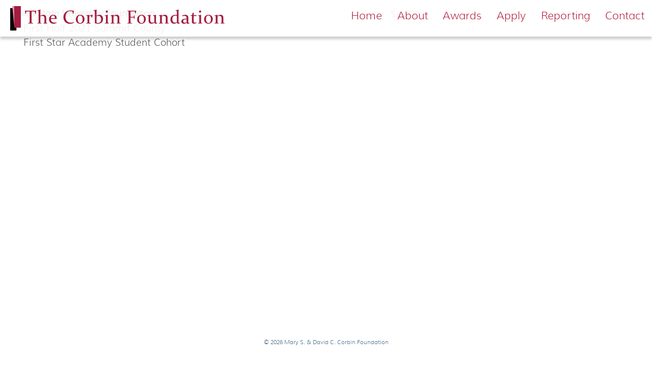

--- FILE ---
content_type: text/html; charset=UTF-8
request_url: https://corbinfdn.org/grants/kent-state-university-foundation/
body_size: 8212
content:
<!DOCTYPE html>
<html lang="en-US">
<head>
<meta charset="UTF-8" />
<meta name="viewport" content="width=device-width, initial-scale=1.0" />
<title>Kent State University Foundation | Mary S. &amp; David C. Corbin Foundation</title>
<link rel="shortcut icon" href="https://cdn.candid.org/favicon.ico">
<link rel="profile" href="http://gmpg.org/xfn/11" />
<link rel="pingback" href="https://corbinfdn.org/xmlrpc.php" />
<!--[if lt IE 9]>
<script src="/wp-content/themes/fcwebbuilder/js/html5.js" type="text/javascript"></script>
<![endif]-->

<meta name='robots' content='max-image-preview:large' />
<link rel="alternate" type="application/rss+xml" title="Mary S. &amp; David C. Corbin Foundation &raquo; Feed" href="https://corbinfdn.org/feed/" />
<link rel="alternate" type="application/rss+xml" title="Mary S. &amp; David C. Corbin Foundation &raquo; Comments Feed" href="https://corbinfdn.org/comments/feed/" />
<link rel="alternate" title="oEmbed (JSON)" type="application/json+oembed" href="https://corbinfdn.org/wp-json/oembed/1.0/embed?url=https%3A%2F%2Fcorbinfdn.org%2Fgrants%2Fkent-state-university-foundation%2F" />
<link rel="alternate" title="oEmbed (XML)" type="text/xml+oembed" href="https://corbinfdn.org/wp-json/oembed/1.0/embed?url=https%3A%2F%2Fcorbinfdn.org%2Fgrants%2Fkent-state-university-foundation%2F&#038;format=xml" />
<style id='wp-img-auto-sizes-contain-inline-css' type='text/css'>
img:is([sizes=auto i],[sizes^="auto," i]){contain-intrinsic-size:3000px 1500px}
/*# sourceURL=wp-img-auto-sizes-contain-inline-css */
</style>
<link rel='stylesheet' id='fancybox-styles-css' href='/wp-content/themes/fcwebbuilder/js/fancybox/jquery.fancybox.css?ver=6.9' type='text/css' media='all' />
<style id='wp-emoji-styles-inline-css' type='text/css'>

	img.wp-smiley, img.emoji {
		display: inline !important;
		border: none !important;
		box-shadow: none !important;
		height: 1em !important;
		width: 1em !important;
		margin: 0 0.07em !important;
		vertical-align: -0.1em !important;
		background: none !important;
		padding: 0 !important;
	}
/*# sourceURL=wp-emoji-styles-inline-css */
</style>
<style id='wp-block-library-inline-css' type='text/css'>
:root{--wp-block-synced-color:#7a00df;--wp-block-synced-color--rgb:122,0,223;--wp-bound-block-color:var(--wp-block-synced-color);--wp-editor-canvas-background:#ddd;--wp-admin-theme-color:#007cba;--wp-admin-theme-color--rgb:0,124,186;--wp-admin-theme-color-darker-10:#006ba1;--wp-admin-theme-color-darker-10--rgb:0,107,160.5;--wp-admin-theme-color-darker-20:#005a87;--wp-admin-theme-color-darker-20--rgb:0,90,135;--wp-admin-border-width-focus:2px}@media (min-resolution:192dpi){:root{--wp-admin-border-width-focus:1.5px}}.wp-element-button{cursor:pointer}:root .has-very-light-gray-background-color{background-color:#eee}:root .has-very-dark-gray-background-color{background-color:#313131}:root .has-very-light-gray-color{color:#eee}:root .has-very-dark-gray-color{color:#313131}:root .has-vivid-green-cyan-to-vivid-cyan-blue-gradient-background{background:linear-gradient(135deg,#00d084,#0693e3)}:root .has-purple-crush-gradient-background{background:linear-gradient(135deg,#34e2e4,#4721fb 50%,#ab1dfe)}:root .has-hazy-dawn-gradient-background{background:linear-gradient(135deg,#faaca8,#dad0ec)}:root .has-subdued-olive-gradient-background{background:linear-gradient(135deg,#fafae1,#67a671)}:root .has-atomic-cream-gradient-background{background:linear-gradient(135deg,#fdd79a,#004a59)}:root .has-nightshade-gradient-background{background:linear-gradient(135deg,#330968,#31cdcf)}:root .has-midnight-gradient-background{background:linear-gradient(135deg,#020381,#2874fc)}:root{--wp--preset--font-size--normal:16px;--wp--preset--font-size--huge:42px}.has-regular-font-size{font-size:1em}.has-larger-font-size{font-size:2.625em}.has-normal-font-size{font-size:var(--wp--preset--font-size--normal)}.has-huge-font-size{font-size:var(--wp--preset--font-size--huge)}.has-text-align-center{text-align:center}.has-text-align-left{text-align:left}.has-text-align-right{text-align:right}.has-fit-text{white-space:nowrap!important}#end-resizable-editor-section{display:none}.aligncenter{clear:both}.items-justified-left{justify-content:flex-start}.items-justified-center{justify-content:center}.items-justified-right{justify-content:flex-end}.items-justified-space-between{justify-content:space-between}.screen-reader-text{border:0;clip-path:inset(50%);height:1px;margin:-1px;overflow:hidden;padding:0;position:absolute;width:1px;word-wrap:normal!important}.screen-reader-text:focus{background-color:#ddd;clip-path:none;color:#444;display:block;font-size:1em;height:auto;left:5px;line-height:normal;padding:15px 23px 14px;text-decoration:none;top:5px;width:auto;z-index:100000}html :where(.has-border-color){border-style:solid}html :where([style*=border-top-color]){border-top-style:solid}html :where([style*=border-right-color]){border-right-style:solid}html :where([style*=border-bottom-color]){border-bottom-style:solid}html :where([style*=border-left-color]){border-left-style:solid}html :where([style*=border-width]){border-style:solid}html :where([style*=border-top-width]){border-top-style:solid}html :where([style*=border-right-width]){border-right-style:solid}html :where([style*=border-bottom-width]){border-bottom-style:solid}html :where([style*=border-left-width]){border-left-style:solid}html :where(img[class*=wp-image-]){height:auto;max-width:100%}:where(figure){margin:0 0 1em}html :where(.is-position-sticky){--wp-admin--admin-bar--position-offset:var(--wp-admin--admin-bar--height,0px)}@media screen and (max-width:600px){html :where(.is-position-sticky){--wp-admin--admin-bar--position-offset:0px}}

/*# sourceURL=wp-block-library-inline-css */
</style><style id='global-styles-inline-css' type='text/css'>
:root{--wp--preset--aspect-ratio--square: 1;--wp--preset--aspect-ratio--4-3: 4/3;--wp--preset--aspect-ratio--3-4: 3/4;--wp--preset--aspect-ratio--3-2: 3/2;--wp--preset--aspect-ratio--2-3: 2/3;--wp--preset--aspect-ratio--16-9: 16/9;--wp--preset--aspect-ratio--9-16: 9/16;--wp--preset--color--black: #000000;--wp--preset--color--cyan-bluish-gray: #abb8c3;--wp--preset--color--white: #ffffff;--wp--preset--color--pale-pink: #f78da7;--wp--preset--color--vivid-red: #cf2e2e;--wp--preset--color--luminous-vivid-orange: #ff6900;--wp--preset--color--luminous-vivid-amber: #fcb900;--wp--preset--color--light-green-cyan: #7bdcb5;--wp--preset--color--vivid-green-cyan: #00d084;--wp--preset--color--pale-cyan-blue: #8ed1fc;--wp--preset--color--vivid-cyan-blue: #0693e3;--wp--preset--color--vivid-purple: #9b51e0;--wp--preset--gradient--vivid-cyan-blue-to-vivid-purple: linear-gradient(135deg,rgb(6,147,227) 0%,rgb(155,81,224) 100%);--wp--preset--gradient--light-green-cyan-to-vivid-green-cyan: linear-gradient(135deg,rgb(122,220,180) 0%,rgb(0,208,130) 100%);--wp--preset--gradient--luminous-vivid-amber-to-luminous-vivid-orange: linear-gradient(135deg,rgb(252,185,0) 0%,rgb(255,105,0) 100%);--wp--preset--gradient--luminous-vivid-orange-to-vivid-red: linear-gradient(135deg,rgb(255,105,0) 0%,rgb(207,46,46) 100%);--wp--preset--gradient--very-light-gray-to-cyan-bluish-gray: linear-gradient(135deg,rgb(238,238,238) 0%,rgb(169,184,195) 100%);--wp--preset--gradient--cool-to-warm-spectrum: linear-gradient(135deg,rgb(74,234,220) 0%,rgb(151,120,209) 20%,rgb(207,42,186) 40%,rgb(238,44,130) 60%,rgb(251,105,98) 80%,rgb(254,248,76) 100%);--wp--preset--gradient--blush-light-purple: linear-gradient(135deg,rgb(255,206,236) 0%,rgb(152,150,240) 100%);--wp--preset--gradient--blush-bordeaux: linear-gradient(135deg,rgb(254,205,165) 0%,rgb(254,45,45) 50%,rgb(107,0,62) 100%);--wp--preset--gradient--luminous-dusk: linear-gradient(135deg,rgb(255,203,112) 0%,rgb(199,81,192) 50%,rgb(65,88,208) 100%);--wp--preset--gradient--pale-ocean: linear-gradient(135deg,rgb(255,245,203) 0%,rgb(182,227,212) 50%,rgb(51,167,181) 100%);--wp--preset--gradient--electric-grass: linear-gradient(135deg,rgb(202,248,128) 0%,rgb(113,206,126) 100%);--wp--preset--gradient--midnight: linear-gradient(135deg,rgb(2,3,129) 0%,rgb(40,116,252) 100%);--wp--preset--font-size--small: 13px;--wp--preset--font-size--medium: 20px;--wp--preset--font-size--large: 36px;--wp--preset--font-size--x-large: 42px;--wp--preset--spacing--20: 0.44rem;--wp--preset--spacing--30: 0.67rem;--wp--preset--spacing--40: 1rem;--wp--preset--spacing--50: 1.5rem;--wp--preset--spacing--60: 2.25rem;--wp--preset--spacing--70: 3.38rem;--wp--preset--spacing--80: 5.06rem;--wp--preset--shadow--natural: 6px 6px 9px rgba(0, 0, 0, 0.2);--wp--preset--shadow--deep: 12px 12px 50px rgba(0, 0, 0, 0.4);--wp--preset--shadow--sharp: 6px 6px 0px rgba(0, 0, 0, 0.2);--wp--preset--shadow--outlined: 6px 6px 0px -3px rgb(255, 255, 255), 6px 6px rgb(0, 0, 0);--wp--preset--shadow--crisp: 6px 6px 0px rgb(0, 0, 0);}:where(.is-layout-flex){gap: 0.5em;}:where(.is-layout-grid){gap: 0.5em;}body .is-layout-flex{display: flex;}.is-layout-flex{flex-wrap: wrap;align-items: center;}.is-layout-flex > :is(*, div){margin: 0;}body .is-layout-grid{display: grid;}.is-layout-grid > :is(*, div){margin: 0;}:where(.wp-block-columns.is-layout-flex){gap: 2em;}:where(.wp-block-columns.is-layout-grid){gap: 2em;}:where(.wp-block-post-template.is-layout-flex){gap: 1.25em;}:where(.wp-block-post-template.is-layout-grid){gap: 1.25em;}.has-black-color{color: var(--wp--preset--color--black) !important;}.has-cyan-bluish-gray-color{color: var(--wp--preset--color--cyan-bluish-gray) !important;}.has-white-color{color: var(--wp--preset--color--white) !important;}.has-pale-pink-color{color: var(--wp--preset--color--pale-pink) !important;}.has-vivid-red-color{color: var(--wp--preset--color--vivid-red) !important;}.has-luminous-vivid-orange-color{color: var(--wp--preset--color--luminous-vivid-orange) !important;}.has-luminous-vivid-amber-color{color: var(--wp--preset--color--luminous-vivid-amber) !important;}.has-light-green-cyan-color{color: var(--wp--preset--color--light-green-cyan) !important;}.has-vivid-green-cyan-color{color: var(--wp--preset--color--vivid-green-cyan) !important;}.has-pale-cyan-blue-color{color: var(--wp--preset--color--pale-cyan-blue) !important;}.has-vivid-cyan-blue-color{color: var(--wp--preset--color--vivid-cyan-blue) !important;}.has-vivid-purple-color{color: var(--wp--preset--color--vivid-purple) !important;}.has-black-background-color{background-color: var(--wp--preset--color--black) !important;}.has-cyan-bluish-gray-background-color{background-color: var(--wp--preset--color--cyan-bluish-gray) !important;}.has-white-background-color{background-color: var(--wp--preset--color--white) !important;}.has-pale-pink-background-color{background-color: var(--wp--preset--color--pale-pink) !important;}.has-vivid-red-background-color{background-color: var(--wp--preset--color--vivid-red) !important;}.has-luminous-vivid-orange-background-color{background-color: var(--wp--preset--color--luminous-vivid-orange) !important;}.has-luminous-vivid-amber-background-color{background-color: var(--wp--preset--color--luminous-vivid-amber) !important;}.has-light-green-cyan-background-color{background-color: var(--wp--preset--color--light-green-cyan) !important;}.has-vivid-green-cyan-background-color{background-color: var(--wp--preset--color--vivid-green-cyan) !important;}.has-pale-cyan-blue-background-color{background-color: var(--wp--preset--color--pale-cyan-blue) !important;}.has-vivid-cyan-blue-background-color{background-color: var(--wp--preset--color--vivid-cyan-blue) !important;}.has-vivid-purple-background-color{background-color: var(--wp--preset--color--vivid-purple) !important;}.has-black-border-color{border-color: var(--wp--preset--color--black) !important;}.has-cyan-bluish-gray-border-color{border-color: var(--wp--preset--color--cyan-bluish-gray) !important;}.has-white-border-color{border-color: var(--wp--preset--color--white) !important;}.has-pale-pink-border-color{border-color: var(--wp--preset--color--pale-pink) !important;}.has-vivid-red-border-color{border-color: var(--wp--preset--color--vivid-red) !important;}.has-luminous-vivid-orange-border-color{border-color: var(--wp--preset--color--luminous-vivid-orange) !important;}.has-luminous-vivid-amber-border-color{border-color: var(--wp--preset--color--luminous-vivid-amber) !important;}.has-light-green-cyan-border-color{border-color: var(--wp--preset--color--light-green-cyan) !important;}.has-vivid-green-cyan-border-color{border-color: var(--wp--preset--color--vivid-green-cyan) !important;}.has-pale-cyan-blue-border-color{border-color: var(--wp--preset--color--pale-cyan-blue) !important;}.has-vivid-cyan-blue-border-color{border-color: var(--wp--preset--color--vivid-cyan-blue) !important;}.has-vivid-purple-border-color{border-color: var(--wp--preset--color--vivid-purple) !important;}.has-vivid-cyan-blue-to-vivid-purple-gradient-background{background: var(--wp--preset--gradient--vivid-cyan-blue-to-vivid-purple) !important;}.has-light-green-cyan-to-vivid-green-cyan-gradient-background{background: var(--wp--preset--gradient--light-green-cyan-to-vivid-green-cyan) !important;}.has-luminous-vivid-amber-to-luminous-vivid-orange-gradient-background{background: var(--wp--preset--gradient--luminous-vivid-amber-to-luminous-vivid-orange) !important;}.has-luminous-vivid-orange-to-vivid-red-gradient-background{background: var(--wp--preset--gradient--luminous-vivid-orange-to-vivid-red) !important;}.has-very-light-gray-to-cyan-bluish-gray-gradient-background{background: var(--wp--preset--gradient--very-light-gray-to-cyan-bluish-gray) !important;}.has-cool-to-warm-spectrum-gradient-background{background: var(--wp--preset--gradient--cool-to-warm-spectrum) !important;}.has-blush-light-purple-gradient-background{background: var(--wp--preset--gradient--blush-light-purple) !important;}.has-blush-bordeaux-gradient-background{background: var(--wp--preset--gradient--blush-bordeaux) !important;}.has-luminous-dusk-gradient-background{background: var(--wp--preset--gradient--luminous-dusk) !important;}.has-pale-ocean-gradient-background{background: var(--wp--preset--gradient--pale-ocean) !important;}.has-electric-grass-gradient-background{background: var(--wp--preset--gradient--electric-grass) !important;}.has-midnight-gradient-background{background: var(--wp--preset--gradient--midnight) !important;}.has-small-font-size{font-size: var(--wp--preset--font-size--small) !important;}.has-medium-font-size{font-size: var(--wp--preset--font-size--medium) !important;}.has-large-font-size{font-size: var(--wp--preset--font-size--large) !important;}.has-x-large-font-size{font-size: var(--wp--preset--font-size--x-large) !important;}
/*# sourceURL=global-styles-inline-css */
</style>

<style id='classic-theme-styles-inline-css' type='text/css'>
/*! This file is auto-generated */
.wp-block-button__link{color:#fff;background-color:#32373c;border-radius:9999px;box-shadow:none;text-decoration:none;padding:calc(.667em + 2px) calc(1.333em + 2px);font-size:1.125em}.wp-block-file__button{background:#32373c;color:#fff;text-decoration:none}
/*# sourceURL=/wp-includes/css/classic-themes.min.css */
</style>
<script type="text/javascript" src="https://corbinfdn.org/wp-includes/js/jquery/jquery.min.js?ver=3.7.1" id="jquery-core-js"></script>
<script type="text/javascript" src="https://corbinfdn.org/wp-includes/js/jquery/jquery-migrate.min.js?ver=3.4.1" id="jquery-migrate-js"></script>
<link rel="https://api.w.org/" href="https://corbinfdn.org/wp-json/" /><link rel="EditURI" type="application/rsd+xml" title="RSD" href="https://corbinfdn.org/xmlrpc.php?rsd" />
<meta name="generator" content="WordPress 6.9" />
<link rel="canonical" href="https://corbinfdn.org/grants/kent-state-university-foundation/" />
<link rel='shortlink' href='https://corbinfdn.org/?p=1382' />

	<style type="text/css">
	@import url("/wp-content/themes/fcwebbuilder/fonts/MuliLight/primary.css");@import url("/wp-content/themes/fcwebbuilder/fonts/MuliLight/secondary.css");@import url("/wp-content/themes/fcwebbuilder/fonts/MuliLight/print.css");	    
	    body, input {color: #555;font-family: 'Primary', Arial, Helvetica, sans-serif;}
	    a {color: #ad1d40;}
	    
	    h1, h2, h3, h4, h5, h6,
	    nav#top-access li, nav#access li {font-family: 'Secondary', Arial, Helvetica, sans-serif;}
	    nav#top-access li li, nav#access li li {font-family: 'Primary', Arial, Helvetica, sans-serif;}
		
		.primaryFont {font-family: 'Primary', Arial, Helvetica, sans-serif;}
		.secondaryFont {font-family: 'Secondary', Arial, Helvetica, sans-serif;}
		
	    .primary {background-color: #ad1d40;}
	    .secondary {background-color: #e91d76;}
	    .tertiary {background-color: #ffffff;}
	    
	    .text {color: #555;}
	    .primaryText {color: #ad1d40;}
	    .secondaryText {color: #e91d76;}
	    .tertiaryText {color: #ffffff;}
	    
	    .primaryBorder {border-color: #ad1d40;}
	    .secondaryBorder {border-color: #e91d76;}
	    .tertiaryBorder {border-color: #ffffff;}
	    .textBorder {border-color: #555;}
	
	    .site-width {max-width: 76.25em;}
		
	    body div#hosted-by img {
    height: 26px;
}

.book-promo {
    max-width: 800px;
    margin: 1em auto;
}
.book-promo hr {
    width: 90%;
    margin: 3em auto;
}
.book-cover {
    max-width: 300px;
    float: right;
    margin: 0 0 1em 2em;
}		    @media print {
		    * {font-family: 'Print', Arial, Helvetica, sans-serif !important;}
		}
		</style>
<link rel="stylesheet" type="text/css" media="all" href="/wp-content/themes/corbin/style.css" />
<!-- iOS Scaling bug fix -->
<script type="text/javascript">

	(function(doc) {
		var addEvent = 'addEventListener',
		    type = 'gesturestart',
		    qsa = 'querySelectorAll',
		    scales = [1, 1],
		    meta = qsa in doc ? doc[qsa]('meta[name=viewport]') : [];
		function fix() {
			meta.content = 'width=device-width,minimum-scale=' + scales[0] + ',maximum-scale=' + scales[1];
			doc.removeEventListener(type, fix, true);
		}
		if ((meta = meta[meta.length - 1]) && addEvent in doc) {
			fix();
			scales = [.25, 1.6];
			doc[addEvent](type, fix, true);
		}
	}(document));

</script>

<!-- Load the Social Services script -->
<script>
jQuery(document).ready(function(){

    jQuery('div#header-top div.site-width').prepend('<a id="scrollLogo" href="/"><div></div></a>');

    jQuery('body:not(.home) div#content').addClass('site-width');


    jQuery(document).scroll(function() {
      var y = jQuery(this).scrollTop();
      if (y > 200) {
        jQuery('body.home #scrollLogo').fadeIn();
      } else {
        jQuery('body.home #scrollLogo').fadeOut();
      }
    });


  jQuery(function() {
    jQuery('a[href*="#"]:not([href="#"])').click(function() {
      if (location.pathname.replace(/^\//,'') == this.pathname.replace(/^\//,'') && location.hostname == this.hostname) {
        var target = jQuery(this.hash);
        target = target.length ? target : jQuery('[name=' + this.hash.slice(1) +']');
        if (target.length) {
        jQuery('html, body').animate({
            scrollTop: target.offset().top - jQuery('#header-top').height()
          }, 1200);
          return false;
        }
      }
    });
  });

	


// Corbin Custom Accordion Tabs
	jQuery('.corbin-tab-content').hide();
    jQuery(document).on('click','.corbin-tab-link',function(){
        var tab = jQuery(this).next('.corbin-tab-content');
        tab.fadeToggle(function() {
            jQuery(window).trigger('resize');
        });
    });


jQuery(".corbin-tab-link").click(function () {
    	jQuery(this).toggleClass("active");
});


    jQuery(document).on('click','.corbin-tab-all',function(){
        var tab = jQuery('.corbin-tab-content');
        tab.fadeIn(function() {
            jQuery(window).trigger('resize');
        });
    	jQuery(".corbin-tab-link").addClass("active");
    	jQuery(".corbin-tab-all").addClass("close").text("Close All");

    });

    jQuery(document).on('click','.corbin-tab-all.close',function(){
        var tab = jQuery('.corbin-tab-content');
        tab.fadeOut(function() {
            jQuery(window).trigger('resize');
        });
    	jQuery(".corbin-tab-link").removeClass("active");
    	jQuery(".corbin-tab-all").removeClass("close").text("Expand All");;
    });


     jQuery(window).on('load resize', function() {
          equalize_columns('body.home section#secondary');
     });


});
</script></head>

<body class="wp-singular fc_grants-template-default single single-fc_grants postid-1382 single-format-standard wp-theme-fcwebbuilder wp-child-theme-corbin body-bg  one-column-no-sidebar single-author singular fc_grants kent-state-university-foundation fc-grant">

<div id="page" class=" hfeed tertiary">
	<header id="branding" role="banner" class="">
		<div id="header-top" class="">
			<div class="site-width">
							<nav id="top-access" role="navigation" class=" clearfix top-navigation top-site-navigation primary-menu">
					<h3 class="assistive-text">Top menu</h3>
										<div class="skip-link"><a class="assistive-text" href="#content" title="Skip to primary content">Skip to primary content</a></div>
					<div class="skip-link"><a class="assistive-text" href="#secondary" title="Skip to secondary content">Skip to secondary content</a></div>
										<div class="menu-primary-menu-container"><ul id="menu-primary-menu" class="menu"><li id="menu-item-1100" class="menu-item menu-item-type-post_type menu-item-object-page menu-item-home menu-item-1100"><a href="https://corbinfdn.org/">Home</a></li>
<li id="menu-item-922" class="menu-item menu-item-type-post_type menu-item-object-page menu-item-has-children menu-item-922"><a href="https://corbinfdn.org/about/">About</a>
<ul class="sub-menu">
	<li id="menu-item-55" class="menu-item menu-item-type-post_type menu-item-object-page menu-item-55"><a href="https://corbinfdn.org/about/">History</a></li>
	<li id="menu-item-57" class="menu-item menu-item-type-custom menu-item-object-custom menu-item-57"><a href="/people/">Board &#038; Staff</a></li>
	<li id="menu-item-56" class="menu-item menu-item-type-post_type menu-item-object-page menu-item-56"><a href="https://corbinfdn.org/interests/">Funding Interests</a></li>
</ul>
</li>
<li id="menu-item-772" class="menu-item menu-item-type-custom menu-item-object-custom menu-item-has-children menu-item-772"><a href="/grants/category/annual/year/2024/">Awards</a>
<ul class="sub-menu">
	<li id="menu-item-1786" class="menu-item menu-item-type-custom menu-item-object-custom menu-item-1786"><a href="/grants/category/annual/year/2024/">2024 Grants</a></li>
	<li id="menu-item-1617" class="menu-item menu-item-type-custom menu-item-object-custom menu-item-1617"><a href="/grants/category/annual/year/2023/">2023 Grants</a></li>
	<li id="menu-item-1519" class="menu-item menu-item-type-custom menu-item-object-custom menu-item-1519"><a href="/grants/category/annual/year/2022/">2022 Grants</a></li>
	<li id="menu-item-1429" class="menu-item menu-item-type-custom menu-item-object-custom menu-item-1429"><a href="/grants/category/annual/year/2021/">2021 Grants</a></li>
	<li id="menu-item-1354" class="menu-item menu-item-type-custom menu-item-object-custom menu-item-1354"><a href="/grants/category/annual/year/2020/">2020 Grants</a></li>
	<li id="menu-item-1242" class="menu-item menu-item-type-custom menu-item-object-custom menu-item-1242"><a href="/grants/category/annual/year/2019/">2019 Grants</a></li>
	<li id="menu-item-1099" class="menu-item menu-item-type-custom menu-item-object-custom menu-item-1099"><a href="/grants/category/annual/year/2018/">2018 Grants</a></li>
	<li id="menu-item-773" class="menu-item menu-item-type-custom menu-item-object-custom menu-item-773"><a href="/grants/category/annual/year/2017/">2017 Grants</a></li>
	<li id="menu-item-774" class="menu-item menu-item-type-custom menu-item-object-custom menu-item-774"><a href="/grants/category/annual/year/2016/">2016 Grants</a></li>
	<li id="menu-item-775" class="menu-item menu-item-type-custom menu-item-object-custom menu-item-775"><a href="/grants/category/annual/year/2015/">2015 Grants</a></li>
</ul>
</li>
<li id="menu-item-1119" class="menu-item menu-item-type-post_type menu-item-object-page menu-item-has-children menu-item-1119"><a href="https://corbinfdn.org/apply/process-2-old/">Apply</a>
<ul class="sub-menu">
	<li id="menu-item-1990" class="menu-item menu-item-type-post_type menu-item-object-page menu-item-1990"><a href="https://corbinfdn.org/apply/process/">Our Process</a></li>
	<li id="menu-item-61" class="menu-item menu-item-type-post_type menu-item-object-page menu-item-61"><a href="https://corbinfdn.org/apply/eligibility/">Eligibility</a></li>
	<li id="menu-item-1976" class="menu-item menu-item-type-post_type menu-item-object-page menu-item-1976"><a href="https://corbinfdn.org/apply/instructions/">How to Apply</a></li>
	<li id="menu-item-1972" class="menu-item menu-item-type-post_type menu-item-object-page menu-item-1972"><a href="https://corbinfdn.org/apply/apply-here/">Apply Here</a></li>
	<li id="menu-item-1973" class="menu-item menu-item-type-post_type menu-item-object-page menu-item-1973"><a href="https://corbinfdn.org/apply/faqs-2/">FAQs</a></li>
</ul>
</li>
<li id="menu-item-830" class="menu-item menu-item-type-post_type menu-item-object-page menu-item-830"><a href="https://corbinfdn.org/reporting/">Reporting</a></li>
<li id="menu-item-19" class="menu-item menu-item-type-post_type menu-item-object-page menu-item-19"><a href="https://corbinfdn.org/contact/">Contact</a></li>
</ul></div>				</nav><!-- #access -->
									</div>
		</div>
							<hgroup class="custom-header-text ">
				<h1 id="site-title" class=""><span><a href="https://corbinfdn.org/" title="Mary S. &amp; David C. Corbin Foundation" rel="home">Mary S. &amp; David C. Corbin Foundation</a></span></h1>							</hgroup>
					</header><!-- #branding -->

	<div id="middle" class="">
					</div><!-- #middle -->
		<div id="main-wrapper" class="">
		<div id="main" class="tertiary">
		<section id="primary">
						<div id="content" class="" role="main">

				
										<article id="post-1382" class="fc-grant post-1382 fc_grants type-fc_grants status-publish format-standard hentry yog-14 cog-annual">
						
						<header>
							<h1>Kent State University Foundation</h1>
						</header><!-- .entry-header -->
						<div class="twoColumnTbl fc-grant-info-tbl">
						<div class="column1 fc-grant-amount">Amount</div><div class="column2 fc-grant-amount">$4,500</div><div class="column1 fc-grant-category">Category</div><div class="column2 fc-grant-category">Grants Awarded in</div><div class="column1 fc-grant-year">Year</div><div class="column2 fc-grant-year">2020</div> 
						</div>
						<p>First Half 2021 Summit County <br />First Star Academy Student Cohort </p>
												<footer class="entry-meta">
																				</footer>
					</article><!-- #post-1382 -->

				
			</div><!-- #content -->
					</section><!-- #primary -->


		</div><!-- #main -->
	</div><!-- #main-wrapper -->
	<div id="footer-wrapper" class="">
				<footer id="colophon" role="contentinfo" class="text">
										<div id="site-info" class="">
		<p><span class="company-copyright">&copy; 2026</span> <span class="company-name">Mary S. &amp; David C. Corbin Foundation</span></p>
		<p class="company-info">																</p>
	</div>
						<div><img src="/wp-content/themes/fcwebbuilder/images/pixel.gif" class="one-pixel" /></div>
		</footer><!-- #colophon -->	</div><!-- #footer-wrapper -->
</div><!-- #page -->
<script type="speculationrules">
{"prefetch":[{"source":"document","where":{"and":[{"href_matches":"/*"},{"not":{"href_matches":["/wp-*.php","/wp-admin/*","/wp-content/uploads/*","/wp-content/*","/wp-content/plugins/*","/wp-content/themes/corbin/*","/wp-content/themes/fcwebbuilder/*","/*\\?(.+)"]}},{"not":{"selector_matches":"a[rel~=\"nofollow\"]"}},{"not":{"selector_matches":".no-prefetch, .no-prefetch a"}}]},"eagerness":"conservative"}]}
</script>
<script type="text/javascript" src="https://corbinfdn.org/wp-includes/js/comment-reply.min.js?ver=6.9" id="comment-reply-js" async="async" data-wp-strategy="async" fetchpriority="low"></script>
<script type="text/javascript" src="/wp-content/themes/fcwebbuilder/js/svgeezy.min.js?ver=20140718" id="svgeezy-js"></script>
<script type="text/javascript" src="/wp-content/themes/fcwebbuilder/js/main.js?ver=20120531" id="main-js-js"></script>
<script type="text/javascript" src="https://corbinfdn.org/wp-includes/js/jquery/ui/core.min.js?ver=1.13.3" id="jquery-ui-core-js"></script>
<script type="text/javascript" src="https://corbinfdn.org/wp-includes/js/jquery/ui/accordion.min.js?ver=1.13.3" id="jquery-ui-accordion-js"></script>
<script type="text/javascript" src="/wp-content/themes/fcwebbuilder/js/fancybox/jquery.fancybox.js?ver=20140130" id="fancybox-js"></script>
<script type="text/javascript" src="/wp-content/themes/fcwebbuilder/js/init-fancybox.js?ver=20140130" id="init-fancybox-js"></script>
<script type="text/javascript" src="/wp-content/themes/fcwebbuilder/js/equalize-columns.js?ver=20130226" id="equalize-columns-js"></script>
<script id="wp-emoji-settings" type="application/json">
{"baseUrl":"https://s.w.org/images/core/emoji/17.0.2/72x72/","ext":".png","svgUrl":"https://s.w.org/images/core/emoji/17.0.2/svg/","svgExt":".svg","source":{"concatemoji":"https://corbinfdn.org/wp-includes/js/wp-emoji-release.min.js?ver=6.9"}}
</script>
<script type="module">
/* <![CDATA[ */
/*! This file is auto-generated */
const a=JSON.parse(document.getElementById("wp-emoji-settings").textContent),o=(window._wpemojiSettings=a,"wpEmojiSettingsSupports"),s=["flag","emoji"];function i(e){try{var t={supportTests:e,timestamp:(new Date).valueOf()};sessionStorage.setItem(o,JSON.stringify(t))}catch(e){}}function c(e,t,n){e.clearRect(0,0,e.canvas.width,e.canvas.height),e.fillText(t,0,0);t=new Uint32Array(e.getImageData(0,0,e.canvas.width,e.canvas.height).data);e.clearRect(0,0,e.canvas.width,e.canvas.height),e.fillText(n,0,0);const a=new Uint32Array(e.getImageData(0,0,e.canvas.width,e.canvas.height).data);return t.every((e,t)=>e===a[t])}function p(e,t){e.clearRect(0,0,e.canvas.width,e.canvas.height),e.fillText(t,0,0);var n=e.getImageData(16,16,1,1);for(let e=0;e<n.data.length;e++)if(0!==n.data[e])return!1;return!0}function u(e,t,n,a){switch(t){case"flag":return n(e,"\ud83c\udff3\ufe0f\u200d\u26a7\ufe0f","\ud83c\udff3\ufe0f\u200b\u26a7\ufe0f")?!1:!n(e,"\ud83c\udde8\ud83c\uddf6","\ud83c\udde8\u200b\ud83c\uddf6")&&!n(e,"\ud83c\udff4\udb40\udc67\udb40\udc62\udb40\udc65\udb40\udc6e\udb40\udc67\udb40\udc7f","\ud83c\udff4\u200b\udb40\udc67\u200b\udb40\udc62\u200b\udb40\udc65\u200b\udb40\udc6e\u200b\udb40\udc67\u200b\udb40\udc7f");case"emoji":return!a(e,"\ud83e\u1fac8")}return!1}function f(e,t,n,a){let r;const o=(r="undefined"!=typeof WorkerGlobalScope&&self instanceof WorkerGlobalScope?new OffscreenCanvas(300,150):document.createElement("canvas")).getContext("2d",{willReadFrequently:!0}),s=(o.textBaseline="top",o.font="600 32px Arial",{});return e.forEach(e=>{s[e]=t(o,e,n,a)}),s}function r(e){var t=document.createElement("script");t.src=e,t.defer=!0,document.head.appendChild(t)}a.supports={everything:!0,everythingExceptFlag:!0},new Promise(t=>{let n=function(){try{var e=JSON.parse(sessionStorage.getItem(o));if("object"==typeof e&&"number"==typeof e.timestamp&&(new Date).valueOf()<e.timestamp+604800&&"object"==typeof e.supportTests)return e.supportTests}catch(e){}return null}();if(!n){if("undefined"!=typeof Worker&&"undefined"!=typeof OffscreenCanvas&&"undefined"!=typeof URL&&URL.createObjectURL&&"undefined"!=typeof Blob)try{var e="postMessage("+f.toString()+"("+[JSON.stringify(s),u.toString(),c.toString(),p.toString()].join(",")+"));",a=new Blob([e],{type:"text/javascript"});const r=new Worker(URL.createObjectURL(a),{name:"wpTestEmojiSupports"});return void(r.onmessage=e=>{i(n=e.data),r.terminate(),t(n)})}catch(e){}i(n=f(s,u,c,p))}t(n)}).then(e=>{for(const n in e)a.supports[n]=e[n],a.supports.everything=a.supports.everything&&a.supports[n],"flag"!==n&&(a.supports.everythingExceptFlag=a.supports.everythingExceptFlag&&a.supports[n]);var t;a.supports.everythingExceptFlag=a.supports.everythingExceptFlag&&!a.supports.flag,a.supports.everything||((t=a.source||{}).concatemoji?r(t.concatemoji):t.wpemoji&&t.twemoji&&(r(t.twemoji),r(t.wpemoji)))});
//# sourceURL=https://corbinfdn.org/wp-includes/js/wp-emoji-loader.min.js
/* ]]> */
</script>


</body>
</html>

--- FILE ---
content_type: text/css
request_url: https://corbinfdn.org/wp-content/themes/corbin/style.css
body_size: 9964
content:
/*
Theme Name: Corbin
Author: Foundation Center
Author URI: http://foundationcenter.org/
Description: Corbin Foundation
Template: fcwebbuilder
*/
@import url("../fcwebbuilder/style.css");

body.home section#secondary {
content:"equalize";
data: equalize;
}

* {
	transition: all .75s ease;
}

body.home #secondary * {
	transition: all 0s ease;
}

a {font-weight:bold;}

p, li {font-size:1em;}

p {
    margin: 1em 0;
}

#main p, #main li {
    font-size: 1.2em;
}

header.entry-header,
header.page-header {
    margin: 0;
    padding: 2em 0 0;
    text-align: left;
} 

article.fc_people header.entry-header{
    padding: 0;
}

div.category-wrapper h2 + article {
	margin-top:1em;
}


.page-title, .singular .entry-title, h1.entry-title, h2.fc-grant-criteria {
    font-size: 3em;
    font-weight: normal;
    text-align: left;
    padding: 0;
    margin: 0;
}    
h2 {
    line-height: 1.25em;
}

h2.fc-grant-criteria {
    color: #ad1d40;
    padding-top: .65em;
}

/* Tweak the category and year sub headers on the grant pages */
	h2.fc-grant-criteria span.criteria, h2.fc-grant-criteria br {display:none;}


.faq-container {
    padding: 0 4em;
}


h3.tab-link {
    font-size: 1.5em;
    font-weight: normal;
    margin: .2em 0 0 0;
    padding: .5em .65em .5em;
    cursor:pointer;
    display: list-item;
    list-style-type: square;
}
h3.tab-link:after {
	content: "\00bb";
	display: inline-block;
	padding: 0 .4em;
}
h3.tab-link.active:after {
	-webkit-transform:rotate(90deg);
	-moz-transform:rotate(90deg);
	transform: rotate(90deg);
}


h3.tab-link.active {
    background-color: #eee;
}
.tab-content {
    background-color:#eee;
    padding:0 1em 1em;
}
.tab-content p:first-of-type {margin-top:0;}




h3.corbin-tab-link {
    font-size: 1.5em;
    font-weight: normal;
    margin: .2em 0 0 0;
    padding: .5em .65em .5em;
    cursor:pointer;
    display: list-item;
    list-style-type: square;
}
h3.corbin-tab-link:after {
	content: "\00bb";
	display: inline-block;
	padding: 0 .4em;
}
h3.corbin-tab-link.active:after {
	-webkit-transform:rotate(90deg);
	-moz-transform:rotate(90deg);
	transform: rotate(90deg);
}


h3.corbin-tab-link.active {
    background-color: #eee;
}
.corbin-tab-content {
    background-color:#eee;
    padding:0 1em 1em;
}
.corbin-tab-content p:first-of-type {margin-top:0;}



.corbin-tab-all {
    background-color: rgba(179,29,64,.2);
    padding: .5em 1em;
    display: inline-block;
    float: right;
    margin: 0;
    font-size: .9em !important;
    text-transform: uppercase;
}
.corbin-tab-all:hover {
    background-color: rgba(179,29,64,1);
    color: #fff;
    text-decoration: none;
    cursor:pointer;
}





/* Header */
#branding {
    background: transparent url("images/header-image-2.jpg") no-repeat scroll 0 0 / 100% auto;
}

body.home #branding {background: none;height: auto;}

body.home, html {height:100%;}


div.home-elements-container {
	position: relative;
	width: 100%;
	height:100vh;
	overflow: hidden;
	background-image: url("/wp-content/themes/corbin/images/home-top-image.jpg");
	background-size: cover;
	background-position: center bottom;
	background-repeat: no-repeat;
}
div.home-elements {
    box-sizing: border-box;
    margin: 10em 0 0 5em;
    position: absolute;
    width: 40%;
    min-width: 300px;
    max-width: 960px;
    background-color: rgba(255,255,255,.8);
    box-shadow: 5px 5px 5px 5px rgba(0,0,0,.3);
}
div.home-logo {
    margin: 2em auto 1.5em;
    max-width: 80%;
    text-align: center;
}
div.home-logo img {
    width: 100%;
}
div.home-elements hr {
    background-color: #fff;
    margin: 1.5em auto;
    width: 50%;
}
div.home-elements h5 {
    color: #fff;
    font-size: 1.2em;
    font-style: italic;
    font-weight: normal;
    line-height: 1.2em;
    margin: 0 0 2em;
    text-align: center;
    text-shadow: 0 0 20px rgba(0, 0, 0, .5);
    width: 100%;
    padding:0 1em;
    box-sizing:border-box;
}

p.scroll-button {
    bottom: 1em;
    left: calc(50% - 26px);
    position: absolute;
    width: 52px;
}


p.scroll-button a, 
div#fc-to-top {
    background: #ad1d40 url("/wp-content/uploads/2022/06/scroll-arrow-4.png") no-repeat scroll center;
    border-radius: 36px;
    box-sizing: border-box;
    height: 72px;
    opacity: 0.5;
    text-align: center;
    text-indent: -9999px;
    width: 72px;
    transition: all .3s ease;
}
p.scroll-button a {
    display: inline-block;
}

@media (max-width:590px) {

	div.home-elements {
	    box-sizing: border-box;
	    margin: 5em 1em;
	    width: calc(100% - 2em); 
	}

}
@media (max-width:450px) {

	div.home-logo {
		margin: 1em auto;
		max-width: 90%;
	}
	div.home-elements h5 br {
	display:none;
	}
}
@media (max-width:320px) {

div.home-elements {
    margin: 5em 0;
    width: 100%;
    }
    
}

 div#fc-to-top {
    -webkit-transform:rotate(180deg);
    -moz-transform:rotate(180deg);
    transform: rotate(180deg);
    opacity: 0.2;
}
p.scroll-button a:hover, 
div#fc-to-top:hover {
    opacity:1;
}



/* Nav Shared styles */
nav#top-access li a:before, nav#access li a:before, nav#footer-access li a:before {content:"";display:inline-block;float:left;width:0em;height:1em;opacity:.2;margin:0;box-sizing: border-box;}
nav#top-access li:first-child a:before, nav#access li:first-child a:before, nav#footer-access li:first-child a:before {border:none;margin-left:0;}

/* Meta Nav */
nav#top-access a {
    padding: 1em;
    padding: 1em calc(.25em + .75vw);
    font-size: 1.5em;
    font-size: calc(.9em + .5vw);
    font-weight: normal;
}

nav#top-access ul > li:hover {background-color: rgba(240,240,240,1);}

nav#top-access ul a {text-align: center;color: rgba(179,29,64,1);}
nav#top-access ul a:hover {text-decoration:none;}

nav#top-access ul ul {
    top: 3.5em;
    border: none;
    width: 160px;
    box-shadow: 5px 10px 10px rgba(0, 0, 0, 0.5);
}
nav#top-access ul ul li {margin:0;}
nav#top-access ul ul a {text-shadow:none;text-transform:none;background-color: rgba(240, 240, 240, 1);text-align:left;line-height:1.5em;font-size: 1em;}
nav#top-access ul ul a:before {border:none;}
nav#top-access ul ul a:hover {text-decoration:none;background-color: rgba(255, 255, 255, 1);}






/* not used 
			nav#access {width:100%;text-align:center;box-shadow:0 5px 5px rgba(0,0,0,.2);}
			nav#access a {
			    font-size: 1.5em;
			    font-weight: normal;
			    letter-spacing: 0.05em;
			    padding: 0.3em 0;
			}
			nav#access ul ul {top:3em;border-style:solid;border-width:0 1px 1px 1px;}
			nav#access ul ul li {margin:0;}
			nav#access ul ul a {text-shadow:none;text-transform:none;}
			nav#access ul ul a:before {border:none;}
			nav#access ul ul a:hover {background-image:url("../fcwebbuilder/images/bg_translucent-black-5.png");text-decoration:none;}


			nav#access li {float: left;}

			#access { margin: 0 auto ;}
			#access li { width: 20%; text-align: center;}
			#access .sub-menu li { text-align: left; width: 100%;}
			#access a { font-size: 20px; line-height:36px;}
			#access .current-menu-item > a, 
			#access .current-menu-ancestor > a, 
			#access .current_page_item > a, 
			#access .current_page_ancestor > a {font-weight: normal;}

 */

nav#nav-above {display:none;}

body.home section#primary,
body.home section#secondary {height:auto !important;}

section#primary {
    width: 100%;
    padding: 0;
    min-height: 90vh;
}
body.home section#primary {
    padding: 0;
}

body.two-column-right-sidebar section#primary {
    background-color: #fff;
    box-sizing: border-box;
    float: left;
    padding: 2.5% 5%;
    width: 65%;
}

body.home.two-column-right-sidebar section#primary {
    width: 100%;
    margin: 0 !important;
    padding: 0 !important;
    background-color:transparent;
}

body.home.two-column-right-sidebar section#primary article.hentry {
    margin: 0;
}

body.two-column-right-sidebar section#secondary {
    width: 35%;
    float: left;
    padding: 2.5% 2.5%;
    box-sizing:border-box;
}

body.home.two-column-right-sidebar section#secondary {
    width: 100%;
    padding: 0 2% .5em;
    background-color: transparent;
}


div.entry-summary {
    width: 100%;
}
article div.entry-thumbnail {
    float: left;
    margin: 0 1em 0 0;
    width: 150px;
}

p.posted-on span {display:none;}
footer.entry-meta {margin: 0;float:none}
body.archive article {clear:both;}

body.archive article {
    clear: both;
    padding: 1em 1.5em 1em 1.25em;
}

body.archive article:nth-child(odd) {
    background-color: rgba(0, 0, 0, 0.024);
}

body.archive article h1.entry-title.tertiary {
    font-size: 1.5em;
    line-height: 1.25em;
    margin: 0;
    padding: 0;
    text-align: left;
    background-color: transparent;
}
body.archive article header.entry-header {
    background: none;
    margin-bottom: 1em;
    text-align: left;
}

body.archive.fc_people div.category-wrapper {
    float: left;
    width: 40%;
    min-width: 300px;
}
body.archive.fc_people div.category-wrapper.board-of-directors {
    margin-left:5%;
}
body.archive.fc_people article h1.entry-title.tertiary {
    font-weight:normal;
}
span.people-position {
    display: block;
    padding: .5em 0 0 1em;
    font-size: .75em;
    color: #444;
    line-height: 1.25em;
}
span.people-position span {
    display:block;
}
body.archive.fc_people article {
    padding: 0em 1.5em 0 1.25em;
}
body.archive.fc_people article:nth-child(odd) {
    background-color: rgba(0, 0, 0, 0);
}
body.archive.fc_people article header.entry-header {
    margin-bottom: 0;
}
body.archive.fc_people div.entry-content {
    display:none;
}    
body.archive.fc_people #main div.entry-content p {
    font-size: 1.1em;
    padding: .5em 0 0 0;
    float: left;
    border-top: 1px #bbb solid;
    margin: .5em 0 0 1.1em;
    color:#444;
}
body.archive.fc_people div.entry-content a {
    font-weight: normal;
}
body.archive.fc_people article#post-37 div.entry-content {
    display:block;
} 


body.fc_people article h1 a {
    background: transparent url("../newcombe-new/images/more-info.png") no-repeat 0 0;
    display: inline-block;
    height: 11px;
    width: 11px;
    text-decoration: none;
    padding-top: 10px;
    margin-left: 10px;
}

.bio-image {
    float:right;
    margin:1em;
    max-width:200px;
}
.bio-image img{
    width:100%;
}
.fancybox-skin {
    padding: 2em !important;;
    box-sizing: border-box;
}


body.home section#primary footer.entry-meta {
    display: none;
}

body.home div#main-wrapper {margin:0;}

.inset {margin-left:2em;}

.warning {
    text-align: center;
    width: 100%;
    padding: .5em 7.5% 0;
    box-sizing: border-box;
}
.warning span {
    display: inline-block;
    padding: 2em 3em;
    border: 0px #e91d76 solid;
    font-size: .9em;
    line-height: 1.5em;
    background-color: rgba(233,29,118,.1);
}
.warning a{
    text-transform:uppercase;
    font-size: .75em;
    display: block;
    line-height:1.5em;
}


article.page .entry-content ul {margin: 1em 10% 2em;}
article.page .entry-content ol {margin: 1em 10% 2em;}


ul.document-list {
	column-count:2;
}
ul.document-list li:first-child {
	margin-top: 0;
}


/* Footer Nav */
nav#footer-access {padding:.25em 0;}
nav#footer-access a {color:inherit;padding:0 1em;font-size:.75em;font-weight:normal;}
nav#footer-access li a:before {margin-left:-1em;}

   


div#page {position:absolute;top:0;left:0;width:100%;height:20em;}

body.home div#main {
    float: left;
    margin: 0;
    padding: 0;
    width: 100%;
}
body.home div#main.site-width {max-width:100%;}
body.home div#main.secondary {background-color:#fff;}


aside.widget {
    border-radius: 0;
    padding: 0;
    width: 100%;
}

body.home aside.widget {
    border: medium none;
    border-radius: 0;
    box-sizing: border-box;
    clear: none !important;
    display: inline-block;
    float: left;
    margin: 2% 0 0;
    padding: 0 0 6em;
    width: 32%;
    position:relative;
    }
    

body.home aside.widget:nth-child(1),
body.home aside.widget:nth-child(3) {
	background-color: rgba(179,29,64,.7);
}

body.home aside.widget:nth-child(2) {
	background-color: rgba(233,29,118,.4);
	width: 32%;
	margin-left:2%;
	margin-right:2%;
}

body.home aside.widget h3.widget-title {
	display:none;
}



aside#gform_widget-2.widget h3.widget-title,
aside#gform_widget-3.widget h3.widget-title {
    display: none;
}

aside#gform_widget-3.widget .gform_wrapper .gform_footer {
    display:none;
}



body.home div.textwidget {
    float: left;
    padding: 0;
    box-sizing: border-box;
    display: table;
}
body.home div.textwidget a {
    padding: 0;
    text-decoration: none;
    font-weight: normal;
    display: table;
    height: calc(100% + 6em);
}

body.home aside.widget div.textwidget h3 {
    border-radius: 0;
    box-sizing: border-box;
    color: #fff;
    font-size: 2em;
    font-weight: normal;
    margin: 0;
    padding: 1em;
}

body.home #main aside.widget p  {
    font-size: 1.4em;
    line-height: 1.3em;
    color:#fff;
    padding:0;
}
body.home #main aside.widget p:first-of-type  {
    padding:0 1.4em;
    box-sizing: border-box;
}
body.home aside.widget:nth-child(2) div.textwidget h3,
body.home #main aside.widget:nth-child(2) p  {
	color:#555;
}

body.home #main aside.widget p.widget-button {
    text-align: center;
    margin: 0;
    position: absolute;
    bottom: 1.5em;
    width: 100%;
}
body.home #main aside.widget p.widget-button span {
    background-color: rgba(0,0,0,.2);
    color: #fff;
    font-weight: normal;
    padding: .5em 1.5em;
    border-radius:3px;
    display:inline-block;
}
body.home #main aside.widget p.widget-button span:hover {
    background-color: rgba(0,0,0,.4);
}

body.home #main aside.widget .caption-image img {
    margin-bottom:0;
    width:100%;
    max-width: 475px !important;
}
body.home #main aside.widget .caption-image {
	text-align:center;
	text-transform:uppercase;
	margin: 2em;
}



div#above-post-content-widgets aside#custom_html-2.widget h3.widget-title {display:none;}

div#above-post-content-widgets aside.widget {
    margin: 0;
}

div#above-post-content-widgets aside#nav_menu-2.widget {
    width: 35%;
    position: absolute;
    top: 300px;
    right: 0;
    padding: 2.4em 1em 2em;
    box-sizing: border-box;
}

div#above-post-content-widgets aside.widget:last-child h3.widget-title {
    width: 100%;
    border-radius: 0;
    margin: 0;
    padding: 0 0 .25em 0;
    font-size: 1.75em;
    font-weight: normal;
}






aside#nav_menu-2 ul#menu-primary-menu-1 > li,
aside#nav_menu-2 ul#menu-primary-menu-1 > li.current-menu-ancestor > a {display:none;}
aside#nav_menu-2 ul#menu-primary-menu-1 > li.current-menu-ancestor {display:block;}
aside#nav_menu-2 ul#menu-primary-menu-1 > li.current-menu-ancestor ul li ul li {display:none;}
aside#nav_menu-2 ul#menu-primary-menu-1 > li.current-menu-ancestor ul li.current-menu-ancestor ul li {display:block;}


#main aside.widget_nav_menu ul > li {
    list-style-type: none;
}

aside.widget li,
aside.widget ul.sub-menu li {margin:0;padding:0;border:none;}


aside#nav_menu-2 ul.sub-menu li a,
aside#nav_menu-4 ul.sub-menu li a{
    background-color: rgba(173,29,64,.5);
    display: block;
    font-size: 0.9em;
    font-weight: normal;
    line-height: 1.25em;
    margin-bottom: 2px;
    padding: 0.5em 1.5em;
}
aside#nav_menu-2 ul.sub-menu li.current-menu-item a,
aside#nav_menu-4 ul.sub-menu li.current-menu-item a {
    background-color: rgba(173,29,64,1);
    color: #fff;
    pointer-events: none;
}
aside#nav_menu-2 ul.sub-menu li a:hover, 
aside#nav_menu-2 ul.sub-menu li.current-menu-item a:hover,
aside#nav_menu-4 ul.sub-menu li a:hover, 
aside#nav_menu-4 ul.sub-menu li.current-menu-item a:hover  {
    background-color: rgba(173,29,64,1);
    color: #fff;
    text-decoration: none;
}


aside#nav_menu-4 ul#menu-primary-menu-2 > li,
aside#nav_menu-4 ul#menu-primary-menu-2 > li.current-post-ancestor > a {display:none;}
aside#nav_menu-4 ul#menu-primary-menu-2 > li.current-post-ancestor {display:block;}
aside#nav_menu-4 ul#menu-primary-menu-2 > li.current-post-ancestor ul li ul li {display:none;}
aside#nav_menu-4 ul#menu-primary-menu-2 > li.current-post-ancestor ul li.current-post-ancestor ul li {display:block;}



aside.widget_nav_menu ul ul ul a {
    font-size: 0.6em !important;
}
aside.widget_nav_menu ul ul ul a:before {
    content:"\203A\00a0";
}


body.home p {
    font-size: 1.4em;
    line-height: 1.4em;
    color: #ddd;
    margin: 0 0 1em;
}


body.home p.button-home {position:absolute;bottom:1em;width:100%;text-align:center;padding:0 !important;margin:0;}
body.home p.button-home a {color:#fff;display:inline-block;padding:.5em 1.5em;border-radius: 3px;background-color: rgba(0,0,0,.25);}
body.home p.button-home a:hover {background-color: rgba(0,0,0,.5);text-decoration:none;}
 





h4 {
    color: #604a2a;
    font-size: 1.1em;
    font-weight: normal;
    margin: 0 0 1em;
    text-align: center;
    text-transform: uppercase;
}







div.small-widget-image {float:right;margin:0 2em 0 1em;height:225px;}
div.small-widget-image img {height:100%;}


body.home aside.widget div.widget-image {
    float: left;
    width: 35%;
}
body.home aside.widget div.widget-image img {
    width: 100%;
}
.large-widget-content {
    float: right;
    height: 400px;
    margin: 0;
    position: relative;
    width: 65%;
}
  






/* Footer */
div#site-info p, body.home div#site-info p {
	display:inline;
	color:#436885;
}
div#hosted-by {
    padding-bottom: 1em;
    opacity: .75;
}

div#hosted-by img {
    height: 32px;
    opacity: .5;
}


/* NEW CSS */



/* Always show the browser scroll bar*/
	html {overflow-y:scroll;}

	div#middle {display:none;}
	
/* increase the width of the drop down menu to fit names on one line */
	nav#access ul ul {width: 200px !important;}

nav#access a {text-decoration:none;}
nav#access a:hover {color: #407596;}
nav#top-access ul ul.sub-menu a {border-bottom:1px #eae2d8 solid;}


/* make the main DIV at least 500px  
	#main{ min-height:500px;}*/




#main ul > li {list-style-type: square;}
#main ul.document-list > li {
    margin-left: 1em;
}
#main ul.document-list {
    list-style: outside square;
}



hr {margin: em auto 3em auto; width:50%;background-color:#666666;}


#main p.callout {
    padding: 1em 2em;
    margin: 2em 20% 2em;
    font-weight: bold;
    text-align: center;
    text-transform: uppercase;
    box-sizing: border-box;
    background-color: rgba(233,29,118,.1);
    border: 1px rgba(179,29,64,1) solid;
}

.note-list {
    position: relative;
}
article.page .entry-content ul.note-list {
    padding: 0 10%;
    margin: 0 0 0 1em; 
    clear:both;
}

article.page .entry-content h2 + ul.note-list {
    margin: 2em 0 0 1em; 
}
.note-list:before {
    content: "Note";
    text-transform: uppercase;
    font-weight: bold;
    position: absolute;
    left: 0;
    font-size: 1.25em;
    letter-spacing: 2px;
    top: .25em;
}
#main ul.note-list > li {
    list-style-type: none;
}    
.note-list li:first-child {
     margin-top: 0;
}

.app-button {
	width:50%;
	float:left;
	text-align:center;
	margin: 2em 0 3em;
}
.rep-button {
    float:none;
    margin: 2em auto 3em; 
}
.app-button a {
	background-color: rgba(179,29,64,.2);
	padding: 1.25em 2.5em;
	display:inline-block;
}
.app-button a:hover {
	background-color: rgba(179,29,64,1);
	color:#fff;
	text-decoration:none;
}


/* Customize the Grant Records */
/*Hide the labels and some of the data */
	div.column1.fc-grant-amount,div.column1.fc-grant-location,div.fc-grant-category,div.fc-grant-year {display:none;}
/* Make the Grant Record look more traditional with Amount in a right column */
	article.fc-grant {width:65%;border-bottom: none !important;}
	article.fc-grant header {width:83%;clear:both;}
	article.fc_grants header h1 {width:100%;clear:both;}
	div.twoColumnTbl.fc-grant-info-tbl {line-height: 1em;margin:0 0 .25em 0;width:98%;padding-left:2%; }
	div.column2.fc-grant-amount {text-align: right;position: absolute;top: 1em;right: 0;font-size:1.125em}
	div.column2.fc-grant-location {width:100%;padding-top:.5em;}


/* Tweak the font size for the grantee name 	*/
	article.fc-grant > header > h1 {font-size: 1.1em !important;line-height: 1.24em;}
/* Tweak the grant text */
	article.fc-grant p { width:83%;margin: 0 0 0 2%;font-size:1.125em}

	
/* hide edit button b/c it gets inteh way of formatting */	
article.fc-grant p.edit-link {display:none;}


div#year-end-total {
	float:left;
	width:65%;
	margin:1em 0 3em;
	font-size: 1.5em;
}
	
div#year-end-total span span:after {
	content:" Grants Awarded";
}
	

/* adds TO DATE for incomplete  year of grantmaking

section#primary[class^="2024"] div#year-end-total span span::after {
	content:" Grants Awarded (to date)";
}

section#primary[class^="2024"] h2.fc-grant-criteria::after {
	content:"(to date)";
	font-size: .5em;
	color: #555;
}	
 */

	
	
/* Format the annual total  */
	span.grantsamount-total {display:block; font-size: 1.1em;text-align:right;}
	span.grantsamount-total span:after {padding-right:10px; content:":";}



/* Format the Board */
	div#boardcontainer {width:100%;}
	#boardright ul, #boardleft ul {margin: 0 0 0 0;padding: 0 0 0 0;}
	#boardleft {float:left;padding:0 5% 0 5%;border-right:1px solid #666666;width:40%;}
	#boardright {float:left;margin-left:5%;width:40%;}
	li.staff-name {margin:0;margin-top:1em;font-size:1.25em;line-height:1.25em;list-style-type:none !important;}
	span.staff-title {font-size:.75em;line-height:1.25em;padding-left:10px;display:block;}

/* Buttons for 990s */
	div.list-990 {width:75%;margin:25px auto 0 auto;}
	div.list-990 li {display:inline-block;width:12%;margin-bottom:5px;margin-right:1%;}
	div.list-990 a {width:100%;background-color:#d1d1d1;padding:5px;-webkit-border-radius:3px;-moz-border-radius:3px;border-radius:3px;display:inline-block;color:#0e76bc;font-size:1.25em;text-align:center;text-decoration:none;font-weight:normal;}
	div.list-990 a:hover {background-color:#9b4b4b;color:#ffffff;}


/* Buttons for internal nav */
	div.nav-buttons {width:20%;float:right;margin: 0 0 1em 2.5%;}
	div.nav-buttons a {width:100%;background-color:#d1d1d1;padding:5px;-webkit-border-radius:3px;-moz-border-radius:3px;border-radius:3px;display:inline-block;color:#0e76bc;font-size:.875em;text-align:left;text-decoration:none;font-weight:normal;margin-bottom:5px;}
	div.nav-buttons a:hover {background-color:#9b4b4b;color:#ffffff;}
	body.page-template-fc-grant-filter-php div.nav-buttons {float:none;margin-top: 1em;width:100%;}
	body.page-template-fc-grant-filter-php div.nav-buttons a {text-align:center;}
	
	
	body.page-template-fc-grant-filter-php header.entry-header {display:none;}
	
	
	aside#text-3 {margin-top:6em;}


    
#primary ul li {margin-bottom:.5em;}



table#t1 {
    margin: 2em 5% !important;
    width: 90% !important;
}

table#t1 tbody tr.table-alternate, table#t1 tbody tr.table-noalt, 
table#t1 tbody tr.table-alternate td, table#t1 tbody tr.table-noalt td {
	border:1px #555 solid;
        color: #555;
}

table#t1 td#n3 span,table#t1 td#n4 span  {
    display: block;
    line-height: 1.5em; 
}
table#t1 thead tr th.t1 {
    background-color: rgba(233,29,118,.4) !important;
    color: #555 !important;
    font-weight: normal;
    border: 0 rgba(233,29,118,.4) solid;
    border-width: 1px 1px 0 1px;
    font-size: 1.1em !important;
    line-height: 1.2 !important;
    text-transform: uppercase !important;
}


.table-mobile {
    text-align:center;
    display:none;
    background-color: rgba(233,29,118,.1);
    padding:.25em 0;
}    
.table-mobile span {
    padding:.5em;
    display:block;
    margin:0 1em;
    font-weight:bold;
}  
table#t1 tbody tr td {
    padding: 2em 0 !important;
}

/************************/

table#t2 {
    margin: 2em 12.5% !important;
    width: 75% !important;
}

table#t2 tbody tr.table-alternate, table#t2 tbody tr.table-noalt, 
table#t2 tbody tr.table-alternate td, table#t2 tbody tr.table-noalt td {
	border:1px #555 solid;
        color: #555;
}
table#t2 td#n1 {xfont-weight:bold;}

table#t2 td#n1 span {
    display: block;
    line-height: 1.5em; 
}
table#t2 thead tr th.t2 {
    background-color: rgba(233,29,118,.4) !important;
    color: #555 !important;
    font-weight: normal;
    border: 0 rgba(233,29,118,.4) solid;
    border-width: 1px 1px 0 1px;
    font-size: 1.1em !important;
    line-height: 1.2 !important;
    text-transform: uppercase !important;
}
table#t2 tbody tr td {
    padding: 2em 0 !important;
}






body {
    padding: 0;
}
#page {
    padding: 0;
    margin: 0 auto 2em;
}
#page, .one-column-no-sidebars #page {
    max-width: 100% !important;
}
div#custom-logo {
    float: left;
    margin: 6vw 3vw 5vw;
}



body.home #scrollLogo {
    display: none;
}
#scrollLogo {
    display: inline;
}
#scrollLogo div {
    background: transparent url("images/corbin_logo_interior.svg") no-repeat 1.25em .75em / auto 3em;
    height: 4.5em;
    float: left;
    box-sizing: border-box;
    width: 100%;
    max-width: 450px;
} 


body.home div#custom-logo {display:none;}

div#custom-logo img {
    max-width: 760px;
    display: block;
    margin: 0;
    width: 45vw;
}

div#header-top div.site-width {max-width:100%;}


form.search-form label span.search-icon {
    background: rgba(0, 255, 255, 0) url("images/search.png") no-repeat scroll 50%;
    display: block;
    height: 4.5em;
    left: 0;
    position: absolute;
    top: 0;
    width: 100%;
}
form.search-form label span.search-icon:hover {
    background: rgba(0, 0, 0, .05) url("images/search-focus.png") no-repeat scroll 50%;
    cursor:pointer;
}  




#branding form input[type="submit"] {display: none;}

#branding .search-form label {}

#branding .search-form input.search-field {
    background: rgba(255, 255, 255, 1) url("images/search-focus.png") no-repeat scroll 1em 1em;
    box-sizing: border-box;
    color: #436885;
    float: right;
    font-family: "Primary",Verdana,Arial,sans-serif;
    margin: 0;
    opacity: 0;
    padding: 1em 2.5em;
    text-align: left;
    transition: all .5s ease;
    width: 0;
    position: fixed;
    right: 0;
    top: 4.5em;
    box-shadow: inset 0px 0px 10px 0px rgba(0,0,0,0.2);
}


div#header-top form p {
    font-size: 1em;
    margin: 0;
    opacity: 1 !important;
}

#branding input {line-height: 1;}


#branding .search-form input.search-field:focus {
opacity:1;
width: 50%;
}  


/* custom search page */

body.search p.posted-on {
	display:none;
}
body.search h1.page-title span {
	display: block;
	line-height: 2.5em;
	font-size: .6em;
	color: #555;
	padding-left: .5em;
}    
form.search-form.search-page {
	margin: 1em 0 2em;
}
form.search-form.search-page label {
	display: inline-block;
	width: 80%;
}
form.search-form.search-page input[type="search"] {
	padding: .75em;
	width: 100%;
	box-sizing: border-box;
}
form.search-form.search-page input[type="submit"] {
	padding: .5em 0 !important;
	width: 19%;
	min-width:100px;
	box-sizing: border-box;
	float: right;
	font-size: 1.25em;
}

@media (max-width:600px) {
	form.search-form.search-page label {
		width: 100%;
	}
	form.search-form.search-page input[type="submit"] {
		float: none;
		width: 100px;
		margin:0 auto;  
	}	
}



hgroup.custom-header-text {display:none;}


div.menu-primary-menu-container {float: right;}
nav#top-access li {float: left;}



aside#nav_menu-2 div.menu-primary-menu-container,
aside#nav_menu-4 div.menu-primary-menu-container{
    float: none;
    margin: 0 auto;
    width: 100%;
}


a.spotlight-subheader {
    display: block;
    float: right;
    font-size: .8em;
    font-weight: normal;
    padding-top: .6em;
}

body.single .posted-on,
body.single .featured-image,
body.single .bookmark,
body.single #nav-bottom  {display:none;}

.body-bg {background-color:#fff;}

ul.two-column {
    column-count: 2;
}
ul.two-column li:first-of-type {
    margin-top:0;
}
ul.two-column a {font-weight:normal;}
    
nav#top-access {
    float: right;
    width: calc(100% - 450px);
}


nav#top-access > div, div#header-top > div.site-width, nav#top-access ul, nav#top-access li, nav#top-access li a, nav#top-access li a::before {background-color: transparent;    
}



div#header-top {
    float: right;
    padding: 0;
    position: fixed;
    width: 100%;
    z-index: 99999;
    background-color: rgba(255,255,255,.9);
    box-shadow:0 5px 5px rgba(0,0,0,.2);
}
div#header-top form {
    float: right;
    width: 100%;
    margin-top:0;
}




aside#text-3 {
color: #6893B4;
font-style: italic;
font-weight:bold;
font-size:20px;
line-height: 24px;
margin:0px;
margin-top: 225px;
}
html { overflow-y: scroll;}
body.home #main #content, body.home #content { padding: 0; width: auto;}





#main p.wp-caption-text {
    font-size: 1em;
}
.wp-caption {
    margin: 1.5em 0 .5em 1.25em;
    background-color: #eee;
}
.portraits.alignright {
    max-width: calc(664px + 1em);
}
.portraits p {
    float: left;
    width: 50%;
    text-align: center;
    padding: 0 1em;
    box-sizing: border-box;
}

.portraits img {
    width: 100%;
}

.button {
    text-align:center;
}
.button a {
    background-color: rgba(104, 147, 180, 0.75);
    color: #eee;
    display: inline-block;
    font-size: 0.9em;
    font-weight: normal;
    line-height: 1.25em;
    margin-bottom: 2px;
    padding: 0.5em 1.5em;
}
.button a:hover {
    background-color: rgba(104, 147, 180, 1);
    text-decoration:none;
}

/* conference formatting */

.conference-wrapper {
	position:relative;
	margin-top:2em;
}
body.page-id-746 .tab-link {
	cursor:pointer;
	background-color: rgba(104, 147, 180, 0.75);
	color: #eee;
	padding:.5em;
	position: absolute;
	margin:0;
	width:300px;
	top:0;
	box-sizing:border-box;
	z-index: 1;
	text-align:center;
}
body.page-id-746 .tab-link:last-of-type {
    left:calc(300px + 1em);
}
body.page-id-746 .tab-link:hover {
    background-color: rgba(104, 147, 180, 1);
    text-decoration:none;
    }
body.page-id-746 .tab-content {
    padding-top: 5em;
}
body.page-id-746 .tab-content h2 {
    margin: 0 0 1em;
    }
body.page-id-746 #main ul ul li {font-size:1em;}    
body.page-id-746 article.page .entry-content ul ul {
        margin-top: 0em;
}



body .gform_wrapper ul li.gfield {
    margin-top: 0;
}    

.gform_wrapper ul li#field_1_2.gfield,
.gform_wrapper ul li#field_1_3.gfield {
    clear: none;
}
li#field_1_2, li#field_1_3 {
    width: 50%;
    float: left;
}
li#field_1_2 input.medium, li#field_1_3 input.medium {
    width: 100%;
}
li#field_1_5 label {display:none;}

.gform_wrapper h3.gform_title {
    font-weight: normal !important;
    font-size: 1.75em !important;
}


.gform_wrapper .gform_footer input.button, 
.gform_wrapper .gform_footer input[type="submit"] {
    font-size: 1.5em !important;
    margin: 0 !important;
}
input[type="submit"] {
    padding: .24em 1.5em !important;
}
input[type="submit"]:hover {
    background: url(../fcwebbuilder/images/bg_translucent-black-50.png);
}



div#gform_confirmation_wrapper_1 {margin-top:3em;}

li#field_1_3 div.instruction.validation_message {
display: none;
}

.gform_wrapper li.gfield.gfield_error, .gform_wrapper li.gfield.gfield_error.gfield_contains_required.gfield_creditcard_warning {
    background-color: rgba(255,223,224,0) !important;
    margin-bottom: 1em !important;
    border-top: 0px solid #C89797 !important;
    border-bottom: 0px solid #C89797 !important;
    padding-bottom: 0 !important;
    padding-top: 0 !important;
}

li#field_1_2.gfield_error div,li#field_1_3.gfield_error div {margin-right:16px;}



.gform_wrapper .field_sublabel_below .ginput_complex.ginput_container label,
.gform_wrapper div.charleft {
    height:16px;
}

li#field_1_6,
li#field_1_9 {
    float: left;
    width: 100%;
}

@media (max-width:641px) {

	li#field_1_2, li#field_1_3 {
		width: 100%;
	}
    
}



.address-container {
    width: 50%;
    float: left;
}


.map-outter-container {
    width: 50%;
    max-width: 600px;
    padding-left: 2em;
    box-sizing: border-box;
    float: right;
}

.map-inner-container {
  position: relative;
  height: 0;
  overflow: hidden;
  padding-bottom: 75%;
}
 
.map-inner-container iframe {
  position: absolute;
  top:0;
  left: 0;
  width: 100%; 
  height: 100%;
}


.about-content-container {
    float: left;
    padding: 5em 0 1em 2em;
    box-sizing: border-box;
    width: 50%;
}
.about-image-container div {

}

.about-image-container {
}







/* 990s */

article.page .entry-content ul.form990 {
    margin:2em 0;
}
#main ul.form990 > li {
    float: left;
    list-style-type: none;
    margin: 0 .5em 1em;
    padding: 0;
    text-align: center;
    width: calc(25% - 1em);
    min-width:250px;
    xborder-bottom: 1px #bbb solid;
    xborder-right: 1px #bbb solid;
}
ul.form990 li a {
    background-color: rgba(173,29,64,.5);
    border-radius: 0;
    box-sizing: border-box;
    display: inline-block;
    font-size: 1.5em;
    margin: 0;
    padding: .75em;
    width: 100%;
    transition: all .3s ease;
    position: relative;
}
ul.form990 li a:hover {
    background-color: rgba(173,29,64,1);
    text-decoration:none;
    color:#fff;
}

aside#custom_html-2 div.header-images {
	position: relative;
	width: 100%;
	height:300px;
	overflow: hidden;
	background-size: cover;
	background-position: center bottom;
	background-repeat: no-repeat;
}




@media (max-width:1220px) {

	#content {
		padding: 0 2em;
	}
	body.home #content {
		padding: 0;
	}

}

@media (max-width: 1020px) {

    /* Mobile Menu shifted to 1020px for 768px */
    nav.primary-menu {z-index:99999 !important;}
    
    nav.primary-menu>h3,
    nav#top-access.primary-menu>h3 {display:none;}
    
    nav.primary-menu,
    nav#top-access.primary-menu {width:5em;max-width:10%;padding:0;margin:0;position:fixed;top:.5em;right:.5em;}
    
    nav.primary-menu:before,
    nav#top-access.primary-menu:before {display:block;float:right;font-size:.75em;height:1.5em;padding:1em 1em .5em 2.5em;content:"Menu";cursor:pointer;color:inherit;background-image:url("../fcwebbuilder/images/sprite_mobile-icons.png");background-color:inherit;background-position:15% -7.3em;background-repeat:no-repeat;border-radius:5px;}
    
    nav.primary-menu ul.menu,
    nav#top-access.primary-menu ul.menu {display:none;width:10em;position:absolute;top:2.25em;right:0;}
    
    nav.primary-menu ul.menu li,
    nav#top-access.primary-menu ul.menu li {width:100%;font-size:1em;}
    
    nav.primary-menu li a,
    nav#top-access.primary-menu li a {padding:.75em 0;}
    
    nav.primary-menu li:first-child a,
    nav#top-access.primary-menu li:first-child a {border-top-width:1px;}
    
    nav.primary-menu li a:before,
    nav#top-access.primary-menu li a:before {border:none;}
    
    nav.primary-menu.open ul.menu,
    nav#top-access.primary-menu.open ul.menu {display:block;}
    
    div#header-top {
    position: absolute;
    }
    nav#top-access ul ul, nav#access ul ul, nav#footer-access ul ul {
    display: block;
    }
    
    

    
/* mobile menu revisions */

		div#middle {
		    position: absolute;
		}
		
		nav#top-access {
			background: none;
		}
		nav#top-access.primary-menu:before {
		    display: block;
		    float: right;
		    font-size: .75em;
		    height: 36px;
		    width: 36px;
		    padding: 0;
		    content:url('images/hamburger.png');
		    cursor: pointer;
		    color: inherit;
		    background:none;
		    border-radius: 0px;
		    opacity:.75;
		}

		nav#top-access.primary-menu {
		    padding: 0;
		    margin: 0;
		    position: absolute;
		    top: .5em;
		    right: .5em;
		}

		nav#top-access.primary-menu ul.menu {
		    top: 36px;
		    right: 0;
		    width: calc(100vw - 100%);
		}
		
		nav#top-access.primary-menu ul.menu {
		    border-top:1em rgba(179,29,64,1) solid;			
		}
		

		nav#top-access ul {background-color: #a7adb5;}
		nav#top-access ul a, nav#top-access ul ul a {background:none;}
		nav#top-access ul a:hover {
			xcolor:#fff;
			background-image:url("../fcwebbuilder/images/bg_translucent-black-5.png");
			text-decoration:none;
		}

		nav#top-access ul ul {
		    top: 0;
		    width: 100%;
		    border: none;
		    position: relative;
		    padding-top: 0;
		}

		nav#top-access.primary-menu ul.menu li {font-size: 1.5em;}

		nav#top-access.primary-menu ul.menu ul li {font-size: 1em;}

		nav#top-access li {margin: 0;}

		nav#top-access.primary-menu li a {
		    width: 100%;
		    padding: .5em 1.5em;
		    box-sizing:border-box;
		}

		nav#top-access ul ul a {
		    width: 100%;
		    padding: .75em 2em;
		    box-sizing:border-box;
		}	
		nav#top-access.primary-menu li:first-child a {
		    border: none;
		    border-bottom: 1px #fff solid;
		}
		nav#top-access.primary-menu li a {
		    border-bottom: 1px #fff solid;
		    text-align:left;
		}
		nav#top-access.primary-menu ul ul li {
		    border-bottom: 1px #555 solid;
		}
		nav#top-access.primary-menu ul ul li:last-of-type {
		    border-bottom: 1px #fff solid;
		}
		nav#top-access.primary-menu ul#menu-primary-menu > li > a {text-align:left;padding: .75em 1em;}

		nav#top-access.primary-menu ul.menu li#menu-item-12 {display:none;} 


	
	
	
	
	
}    
    
    
    




div.credits-link {
    position: absolute;
    bottom: .25em;
    right: 0;
    display:none;
}

div.credits-link.image1,
div.credits-link.image15,
div.credits-link.image17  {
    display:block;
}


div.credits-link a {
    padding: .25em .5em;
    color: #fff;
    font-weight: normal;
    font-size: .7em;
    text-transform: uppercase;
    background-color: rgba(0,0,0,.4);
}

body.home div.credits-link a {
    font-size: .6em;
}






 
div#credits {
    margin-top:2em;
}

div#credits img {
    float: left;
    margin: 0 0 1em 0;
    xmin-width: 300px;
}
div#credits p {
    width: 30%;
    float: left;
    font-size: 1em;
    margin-top: 1em;
    margin-left:3%;
    min-width: 300px;
} 
div#credits p span {
    display:block;
    float:left;
    margin-left:1em;
}


 
@media (max-width:1140px) {   
    
	section#primary[class^="2023"].annual h2.fc-grant-criteria:after {
		font-size: .5em;
		display:block;
		line-height: 1em;
	}
}	

@media (max-width:1024px) {

/* make apply widget full width and widget 2 & 3 half width */	
	body.home aside.widget:nth-child(1){
		width: 100%;
		height: auto !important;
	}
	body.home aside.widget:nth-child(2),body.home aside.widget:nth-child(3){
		width: 49%;
	}

	body.home aside.widget:nth-child(2) {
		margin-left:0;
		margin-right:2%;
	}
	
/* modify structure of Apply Widget */	
	body.home #main aside.widget:nth-child(1) a > p:first-of-type  {
		float: left;
		width: 50%;
	}
	body.home #main aside.widget:nth-child(1).widget div.textwidget div.caption-image {
		margin: 0;
		padding: 0 2em;
		width: 50%;
		float: right;
		box-sizing: border-box;
	}
	body.home #main aside.widget .caption-image {
		margin-top:0;
	}	
	
}







@media (max-width:950px) {

	.map-outter-container {
		width: 100%;
		padding: 0;
		float: left;
		margin: 1em 0;
		text-align: center;
		max-width: 100%;
	}
	.address-container {
		width: 100%;
	}
	
	#main p.callout {
		margin: 2em 0;
	} 
	    
	aside#nav_menu-2 li.menu-item-1099 a:after {
		display:none;
	}

	body.fc-grant div#above-post-content-widgets aside#nav_menu-2.widget { 
		width: 100%;
		position: initial; 
		padding: 1em 1em 0;
	}
	body.fc-grant aside#nav_menu-2.widget h3.widget-title {
		display:none;
	}
	body.fc-grant aside#nav_menu-2.widget ul.sub-menu li {
		float:left;
		margin-right:1px;
     		width: calc(25% - 1px);
	}
	body.fc-grant aside#nav_menu-2 ul.sub-menu li a  {
		padding: 0.5em 1.25em;
		text-align:center;
	}
	article.fc-grant,
	div#year-end-total {
		width: 100%;
	}
	span.grantsamount-total {
	    text-align: center;
	}
	
	
	
	
}

@media (max-width:850px) {

	.app-button {
    		width: auto;
    		float:none;
    	}
    	
}

@media (max-width:768px) {

	body.home aside.widget:nth-child(1),
	body.home aside.widget:nth-child(2),
	body.home aside.widget:nth-child(3){
		width: 100%;
		margin-left:0;
		margin-right:0;
	}

body.home #main aside.widget:nth-child(1) a > p:first-of-type {
    width: 100%;
}
body.home #main aside.widget:nth-child(1).widget div.textwidget div.caption-image {
   margin: 2em;
    padding: 0;
    width: auto;
    float: none;
}



	body.archive.fc_people div.category-wrapper.board-of-directors {
		margin-left: 0;
	}
	ul.document-list {
		column-count: 1;
	}
	
	.portraits.alignright {
		max-width: calc(332px + 2em);
	}
	.portraits.alignright p {
		width:100%;
	}
}


@media (max-width:640px) {

	.note-list:before {
		content: "";
	}
	article.page .entry-content ul.note-list {
    		padding: 0;
    	}

	article.fc-grant header {
		width: 65%;
	}

	body.home aside.widget:nth-child(1),
	body.home aside.widget:nth-child(2),
	body.home aside.widget:nth-child(3){
		width: 100%;
		margin-left:0;
		margin-right:0;
	}
/*
	body.home #main aside.widget:nth-child(1) a > p:first-of-type,
	body.home #main aside.widget:nth-child(2) a > p:first-of-type,
	body.home #main aside.widget:nth-child(3) a > p:first-of-type  {
		width: 100%;
	}
	
	body.home #main aside.widget:nth-child(1).widget div.textwidget a > div,
	body.home #main aside.widget:nth-child(2).widget div.textwidget a > div,
	body.home #main aside.widget:nth-child(3).widget div.textwidget a > div {
		margin: 1em 0;
		width: 100%;
		float: none;
	}
	body.home #main aside.widget:nth-child(1).widget .widget-button,
	body.home #main aside.widget:nth-child(2).widget .widget-button,
	body.home #main aside.widget:nth-child(3).widget .widget-button {
		float: left;
		width: 100%;
		margin: 1em 0;
	}
*/

}



@media (max-width:600px) {

	table#t1,
	table#t2 {
		display:none;
	}
	.table-mobile {
		display:block;
	}
	body.fc-grant aside#nav_menu-2.widget ul.sub-menu li {
		width: calc(50% - 1px);
	}
	article.fc-grant h1 br {
		display:none;
	}	
	.address-container,
	.map-outter-container {
		width: 100%;
		padding:0;
	}

	
}

@media (max-width:525px) {

	#scrollLogo div {
		background: transparent url(images/corbin_logo_interior.svg) no-repeat .75em 1em / 95% auto;
		width: calc(100% - 75px);
		height: calc(2.5em + 5vw); 
	}

}



@media (max-width:480px) {

	#content {
		padding: 0 1em;
	}
	.warning {
		padding: .5em 0 0;
	}
	.warning a {
		display: inline;
	}
	.inset {
		margin-left:0;
	}
	body.page-id-51 .entry-content p:first-of-type {
		clear:both;
	}
	
	.page-title, .singular .entry-title, h1.entry-title, h2.fc-grant-criteria {
		font-size: 2em;
		text-align: center;
	}
	
	.wp-caption {
		margin: 1.5em 1em .5em;
	}
	div#attachment_783.wp-caption {
		margin: 1.5em 0 .5em;
	}
	
	.portraits.alignright {
		max-width: 100%;
		margin: 0;
	}
	
	ol>li, ul>li {
		padding: 0;
	}
	.faq-container {
		padding: 0;
	}
	h3.corbin-tab-link {
		list-style-type: none;
	}
	body.home aside.widget div.textwidget h3 {
		text-align:center;
	}
	p.scroll-button {
		bottom: 3em;
	}
	body.fc-grant aside#nav_menu-2.widget ul.sub-menu li {
		width: calc(100% - 1px);
	}
	
	div#credits p {
		margin-left:0%;
		width: 100%;
		min-width: auto;
	} 
}

--- FILE ---
content_type: application/javascript
request_url: https://corbinfdn.org/wp-content/themes/fcwebbuilder/js/equalize-columns.js?ver=20130226
body_size: 119
content:
jQuery(document).ready(function($) {
    $(window).on("load resize", function() {
       equalize = true;
       equalize_columns($('div#main'));
    });
});

--- FILE ---
content_type: image/svg+xml
request_url: https://corbinfdn.org/wp-content/themes/corbin/images/corbin_logo_interior.svg
body_size: 2909
content:
<?xml version="1.0" encoding="utf-8"?>
<!DOCTYPE svg PUBLIC "-//W3C//DTD SVG 1.1//EN" "http://www.w3.org/Graphics/SVG/1.1/DTD/svg11.dtd">
<svg xmlns="http://www.w3.org/2000/svg" viewBox="0 0 558.66 63.69"><defs><style>.cls-1{fill:#040404;}.cls-2{fill:#e58ba5;}.cls-3{fill:#a41c3f;}</style></defs><title>Asset 3</title><g id="Layer_2" data-name="Layer 2"><g id="Layer_1-2" data-name="Layer 1"><rect class="cls-1" y="5.28" width="16.18" height="58.41"/><polygon class="cls-2" points="10.97 56.25 5.39 0 16.54 0 10.97 56.25"/><rect class="cls-3" x="10.63" width="17.08" height="56.35"/><path class="cls-3" d="M53.27,45.42q-3,0-6.52.07l-.1-1L50.2,43.4a.76.76,0,0,0,.62-.74q0-1.82,0-4.65V14.06H42.4l-2.14,6.38-1,.17L38.68,12l.17-.19q5.9.1,11.3.1h6.41q5.37,0,11.35-.1L68,12l-1.51,8.42-1,.17L64,14.06H55.57V38q0,2.83,0,4.65a.76.76,0,0,0,.62.74l3.55,1.05,0,1Q56.12,45.42,53.27,45.42Z"/><path class="cls-3" d="M70.74,11q3.91-.77,7.84-1.7l.22.19q-.12,2.25-.13,6.43t0,9.43a14.57,14.57,0,0,1,7.77-2.69,7.4,7.4,0,0,1,5.3,1.86,7.16,7.16,0,0,1,2,5.46v8.47q0,2.76,0,4.44a.86.86,0,0,0,.6.84L97,44.5l0,1q-3.17-.07-5.53-.07t-5.24.07l-.1-1,2.37-.7a.82.82,0,0,0,.62-.74q0-.34,0-1.51V31.09q0-3-1.41-4.23a6,6,0,0,0-4.16-1.28,12.49,12.49,0,0,0-5,1.15V37.5q0,3,0,5.45a.81.81,0,0,0,.6.84l2.49.72,0,1q-3-.07-5.38-.07t-5.58.07l-.1-1,2.71-.79a.8.8,0,0,0,.65-.77q0-2.3,0-5.88V27q0-4.89,0-8.66t-.08-5.66l-3.24-1Z"/><path class="cls-3" d="M121.07,43.71a14.89,14.89,0,0,1-4.2,1.82,16.28,16.28,0,0,1-4,.55,12.05,12.05,0,0,1-8.53-3q-3.25-3-3.25-8.36a12.55,12.55,0,0,1,3-8.71,10.35,10.35,0,0,1,8.11-3.38,8.62,8.62,0,0,1,6.62,2.53,9.84,9.84,0,0,1,2.37,7,13.31,13.31,0,0,1-.07,1.37H106q0,5.16,2.42,7.38T116,43.11a30.35,30.35,0,0,0,4.92-.43ZM116.3,31.53v-.72q0-3.41-1.07-4.87A3.69,3.69,0,0,0,112,24.47a4.94,4.94,0,0,0-4.28,2.06,9.4,9.4,0,0,0-1.67,5Z"/><path class="cls-3" d="M164.67,20.2l-1,.14L162,14a22.44,22.44,0,0,0-5.4-.74,11.29,11.29,0,0,0-9.24,4.1Q144,21.5,144,28q0,7,3.84,11.18t10.63,4.17a24.55,24.55,0,0,0,8-1.46l.26,1.08A18.39,18.39,0,0,1,156,46.28q-7.75,0-12.53-4.73T138.71,29.1q0-8.23,5.27-13t13.71-4.8a36.74,36.74,0,0,1,8.3,1l.17.19Z"/><path class="cls-3" d="M193.63,33.88a12.09,12.09,0,0,1-3.3,8.84,11.25,11.25,0,0,1-8.39,3.37,10.65,10.65,0,0,1-8-3.18,11.48,11.48,0,0,1-3.06-8.31A12,12,0,0,1,174,26a11.21,11.21,0,0,1,8.49-3.35,10.81,10.81,0,0,1,8,3.08A11.11,11.11,0,0,1,193.63,33.88Zm-17.87.22a14.17,14.17,0,0,0,1.67,7.3,5.43,5.43,0,0,0,5,2.82,5.26,5.26,0,0,0,4.7-2.48q1.61-2.48,1.61-7.35a13.25,13.25,0,0,0-1.7-7.22,5.5,5.5,0,0,0-4.92-2.64,5.36,5.36,0,0,0-4.7,2.38Q175.75,29.27,175.75,34.09Z"/><path class="cls-3" d="M198.14,24.31q4-.77,7.63-1.68l.24.17V25.6a15.62,15.62,0,0,1,8.71-3l.12.14q-.7,3.58-1.37,7.41l-1,.17a24.52,24.52,0,0,0-1.3-3.27,2.07,2.07,0,0,0-2-1.24A6.6,6.6,0,0,0,206,27V37.43q0,3.74,0,5.35a.79.79,0,0,0,.6.82l3.19.91.07,1q-3.74-.07-6.1-.07t-5.58.07l-.1-1,2.78-.82a.78.78,0,0,0,.6-.74q0-1,0-3V31.81q0-3.91-.1-5.83l-3.19-.86Z"/><path class="cls-3" d="M225.13,9.46q-.14,3.6-.14,10.82v4.87a13.37,13.37,0,0,1,7.12-2.52,9,9,0,0,1,7.17,3,11.6,11.6,0,0,1,2.63,7.89q0,5.93-3.39,9.22t-9.4,3.3a30.59,30.59,0,0,1-8.64-1.37q0-3,0-7.84V22.63q0-5.3-.1-9.91l-3.24-1-.12-.79q3.94-.74,7.82-1.7ZM225,43.38a12.75,12.75,0,0,0,3.93.62,7.36,7.36,0,0,0,6-2.47q2-2.47,2-7.08a10.33,10.33,0,0,0-1.87-6.57,6.64,6.64,0,0,0-5.53-2.35,10.73,10.73,0,0,0-4.6,1.06Z"/><path class="cls-3" d="M246.32,24.31q4.2-.79,7.8-1.68l.22.17q-.14,3.12-.14,6.86v9.21q0,2.88,0,4a.87.87,0,0,0,.6.84l2.78.82,0,1q-3.31-.07-5.67-.07t-5.6.07l-.1-1,2.78-.82a.82.82,0,0,0,.6-.74q0-.94,0-3.14v-8q0-3.14-.1-5.8l-3.19-.86Zm8.11-10.17a2.83,2.83,0,0,1-.79,2.08,2.74,2.74,0,0,1-2,.8,2.67,2.67,0,0,1-2-.74,2.63,2.63,0,0,1-.76-2,2.7,2.7,0,0,1,.79-2.05,2.9,2.9,0,0,1,2.09-.76,2.72,2.72,0,0,1,1.92.68A2.53,2.53,0,0,1,254.43,14.13Z"/><path class="cls-3" d="M261.46,24.31q4-.77,7.61-1.68l.24.17v2.78q4.18-3,7.78-3a7.28,7.28,0,0,1,5.34,1.91,7.26,7.26,0,0,1,1.93,5.41v8.47q0,3,0,4.44a.84.84,0,0,0,.62.84l2.66.82,0,1q-3.17-.07-5.53-.07t-5.24.07l-.1-1,2.4-.7a.81.81,0,0,0,.6-.74q0-.34,0-1.51V31.09q0-3-1.41-4.23a6,6,0,0,0-4.17-1.28,10.54,10.54,0,0,0-5,1.39V37.45q0,3,0,5.49a.79.79,0,0,0,.55.82l2.5.74,0,1q-3-.07-5.34-.07t-5.58.07l-.1-1,2.83-.82a.8.8,0,0,0,.55-.74q0-1.54,0-3V31.81q0-3.14-.1-5.83l-3.19-.86Z"/><path class="cls-3" d="M313.43,38.05q0,2.83,0,4.65a.76.76,0,0,0,.62.74l3.31,1,0,1q-3.48-.07-6.33-.07t-5.95.07l-.1-1,3-.89a.79.79,0,0,0,.65-.74q0-1.94,0-4.77V18.6q0-1.22,0-2.21t0-1.78a.82.82,0,0,0-.58-.82l-3-.94,0-1q3.1.1,5.95.1h5.83q5.37,0,11.35-.1l.14.19L327,19.44l-1,.17-1.49-5.54H313.43v13.7h2.3q2.49,0,5.57,0a.8.8,0,0,0,.82-.62l1-3.24,1.15,0q-.07,3.36-.07,5t.07,4.89l-1.15.1-1-3.29a.78.78,0,0,0-.72-.65q-3.14,0-5.66,0h-2.28Z"/><path class="cls-3" d="M353.42,33.88a12.09,12.09,0,0,1-3.3,8.84,11.25,11.25,0,0,1-8.39,3.37,10.65,10.65,0,0,1-8-3.18,11.48,11.48,0,0,1-3.06-8.31A12,12,0,0,1,333.84,26a11.21,11.21,0,0,1,8.49-3.35,10.81,10.81,0,0,1,8,3.08A11.11,11.11,0,0,1,353.42,33.88Zm-17.87.22a14.16,14.16,0,0,0,1.67,7.3,5.42,5.42,0,0,0,5,2.82,5.26,5.26,0,0,0,4.7-2.48q1.61-2.48,1.61-7.35a13.26,13.26,0,0,0-1.7-7.22,5.5,5.5,0,0,0-4.92-2.64,5.36,5.36,0,0,0-4.7,2.38Q335.55,29.27,335.55,34.09Z"/><path class="cls-3" d="M375.66,43.3a12.53,12.53,0,0,1-7.49,2.78q-3.77,0-5.66-1.92a7.37,7.37,0,0,1-1.89-5.4V33.69q0-5.13-.1-7.7l-3.19-.86-.12-.82q4.2-.77,7.8-1.68l.22.17q-.14,2.81-.14,7.22v7.63a5.61,5.61,0,0,0,1.36,4.21,5.34,5.34,0,0,0,3.85,1.31,11.25,11.25,0,0,0,5.1-1.32V31.62q0-3.36-.1-5.64l-3.17-.86-.12-.82q4.18-.77,7.77-1.68l.22.17q-.14,2.88-.14,7.36,0,8.71,0,10.63a9.52,9.52,0,0,0,.14,1.58,1.71,1.71,0,0,0,.46.92,2,2,0,0,0,1,.46,10.52,10.52,0,0,0,1.76.16l.12.94a25.74,25.74,0,0,1-2.54.83,9.14,9.14,0,0,1-2,.4Q376.45,46.06,375.66,43.3Z"/><path class="cls-3" d="M387.14,24.31q4-.77,7.61-1.68l.24.17v2.78q4.18-3,7.78-3a7.28,7.28,0,0,1,5.34,1.91A7.26,7.26,0,0,1,410,29.94v8.47q0,3,0,4.44a.84.84,0,0,0,.62.84l2.66.82,0,1q-3.17-.07-5.53-.07t-5.24.07l-.1-1,2.4-.7a.81.81,0,0,0,.6-.74q0-.34,0-1.51V31.09q0-3-1.41-4.23A6,6,0,0,0,400,25.58,10.54,10.54,0,0,0,395,27V37.45q0,3,0,5.49a.79.79,0,0,0,.55.82l2.5.74,0,1q-3-.07-5.34-.07t-5.58.07l-.1-1,2.83-.82a.8.8,0,0,0,.55-.74q0-1.54,0-3V31.81q0-3.14-.1-5.83l-3.19-.86Z"/><path class="cls-3" d="M430.75,11q4.27-.82,7.84-1.7l.22.19q-.14,5.13-.14,11v13q0,3.31,0,6.55a18.13,18.13,0,0,0,.08,2,2.08,2.08,0,0,0,.42,1.14,1.74,1.74,0,0,0,1,.54,10.09,10.09,0,0,0,1.86.17l.12.94q-1.06.41-2.53.82a9.38,9.38,0,0,1-2,.41q-2.43,0-3.27-2.73a12.22,12.22,0,0,1-7.23,2.76,8.8,8.8,0,0,1-7.1-3.15,11.65,11.65,0,0,1-2.65-7.76q0-5.95,3.53-9.21t9.86-3.26a19.85,19.85,0,0,1,3.43.33q0-5.3-.1-10.31l-3.24-1Zm3.46,14.3a11.73,11.73,0,0,0-3.56-.5,8,8,0,0,0-6.21,2.34q-2.13,2.34-2.13,7.09a10.47,10.47,0,0,0,1.9,6.56,6.37,6.37,0,0,0,5.36,2.46A10.14,10.14,0,0,0,434.21,42Z"/><path class="cls-3" d="M447.84,24.67a21.15,21.15,0,0,1,8.28-2,8.4,8.4,0,0,1,5.82,1.92,7,7,0,0,1,2.12,5.54l-.12,10a15.54,15.54,0,0,0,.06,2,2,2,0,0,0,.43,1.14,1.89,1.89,0,0,0,1,.55,9.77,9.77,0,0,0,1.87.18l.12.94a24.72,24.72,0,0,1-2.52.82,9.53,9.53,0,0,1-2,.41,3.23,3.23,0,0,1-3.22-2.4,11.18,11.18,0,0,1-6.4,2.42,8.4,8.4,0,0,1-5.42-1.64,5.61,5.61,0,0,1-2-4.64,5.77,5.77,0,0,1,3.3-5.45q3.3-1.75,10.35-1.75l0-1.87a5.13,5.13,0,0,0-1.37-4,6.1,6.1,0,0,0-4.27-1.3,23.55,23.55,0,0,0-5.47.82Zm11.63,9.88q-5,0-6.89,1a3.66,3.66,0,0,0-1.84,3.48A3.84,3.84,0,0,0,452,42.29a5.28,5.28,0,0,0,3.32.95,9.6,9.6,0,0,0,4.15-.84Z"/><path class="cls-3" d="M478.16,25.79Q478,33.9,478,38.87a5.82,5.82,0,0,0,.74,3.44,3.45,3.45,0,0,0,2.83.95,28.19,28.19,0,0,0,4.32-.43l.14,1.08A16.85,16.85,0,0,1,478.64,46a5.14,5.14,0,0,1-4-1.4,6.06,6.06,0,0,1-1.3-4.23q0-4.65.17-14.71l-3.31-.82-.14-1,3.7-.31,1.69-5.8q1.37-.36,2.5-.7l.24.17q-.07,2.9-.07,5.42v.89h7.22v2.28Z"/><path class="cls-3" d="M489.44,24.31q4.2-.79,7.8-1.68l.22.17q-.14,3.12-.14,6.86v9.21q0,2.88,0,4a.87.87,0,0,0,.6.84l2.78.82,0,1q-3.31-.07-5.67-.07t-5.6.07l-.1-1,2.78-.82a.82.82,0,0,0,.6-.74q0-.94,0-3.14v-8q0-3.14-.1-5.8l-3.19-.86Zm8.11-10.17a2.83,2.83,0,0,1-.79,2.08,2.74,2.74,0,0,1-2,.8,2.67,2.67,0,0,1-2-.74,2.63,2.63,0,0,1-.76-2,2.7,2.7,0,0,1,.79-2.05,2.9,2.9,0,0,1,2.09-.76,2.72,2.72,0,0,1,1.92.68A2.53,2.53,0,0,1,497.55,14.13Z"/><path class="cls-3" d="M527.85,33.88a12.09,12.09,0,0,1-3.3,8.84,11.25,11.25,0,0,1-8.39,3.37,10.65,10.65,0,0,1-8-3.18,11.48,11.48,0,0,1-3.06-8.31A12,12,0,0,1,508.27,26a11.21,11.21,0,0,1,8.49-3.35,10.81,10.81,0,0,1,8,3.08A11.11,11.11,0,0,1,527.85,33.88ZM510,34.09a14.16,14.16,0,0,0,1.67,7.3,5.42,5.42,0,0,0,5,2.82,5.26,5.26,0,0,0,4.7-2.48q1.61-2.48,1.61-7.35a13.26,13.26,0,0,0-1.7-7.22,5.5,5.5,0,0,0-4.92-2.64,5.36,5.36,0,0,0-4.7,2.38Q510,29.27,510,34.09Z"/><path class="cls-3" d="M532.37,24.31q4-.77,7.61-1.68l.24.17v2.78q4.18-3,7.78-3a7.28,7.28,0,0,1,5.34,1.91,7.26,7.26,0,0,1,1.93,5.41v8.47q0,3,0,4.44a.84.84,0,0,0,.62.84l2.66.82,0,1q-3.17-.07-5.53-.07t-5.24.07l-.1-1,2.4-.7a.81.81,0,0,0,.6-.74q0-.34,0-1.51V31.09q0-3-1.41-4.23a6,6,0,0,0-4.17-1.28,10.54,10.54,0,0,0-5,1.39V37.45q0,3,0,5.49a.79.79,0,0,0,.55.82l2.5.74,0,1q-3-.07-5.34-.07t-5.58.07l-.1-1,2.83-.82a.8.8,0,0,0,.55-.74q0-1.54,0-3V31.81q0-3.14-.1-5.83l-3.19-.86Z"/></g></g></svg>